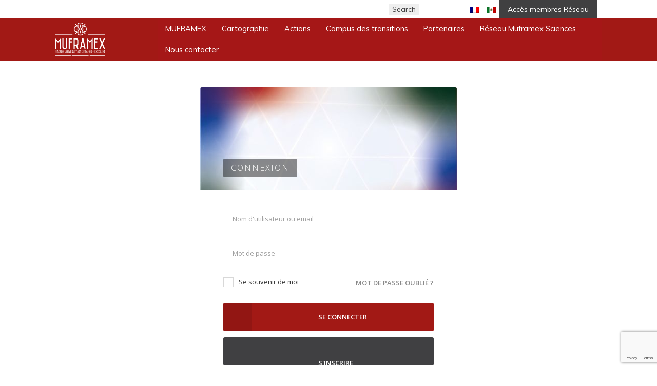

--- FILE ---
content_type: text/html; charset=utf-8
request_url: https://www.google.com/recaptcha/api2/anchor?ar=1&k=6Ldr6Y0rAAAAAHHW3CUgKtbwrR3ROnn6mxVirYZZ&co=aHR0cHM6Ly9tdWZyYW1leC51bml2LXRvdWxvdXNlLmZyOjQ0Mw..&hl=en&v=PoyoqOPhxBO7pBk68S4YbpHZ&size=invisible&anchor-ms=20000&execute-ms=30000&cb=oie4kkgei8v4
body_size: 48715
content:
<!DOCTYPE HTML><html dir="ltr" lang="en"><head><meta http-equiv="Content-Type" content="text/html; charset=UTF-8">
<meta http-equiv="X-UA-Compatible" content="IE=edge">
<title>reCAPTCHA</title>
<style type="text/css">
/* cyrillic-ext */
@font-face {
  font-family: 'Roboto';
  font-style: normal;
  font-weight: 400;
  font-stretch: 100%;
  src: url(//fonts.gstatic.com/s/roboto/v48/KFO7CnqEu92Fr1ME7kSn66aGLdTylUAMa3GUBHMdazTgWw.woff2) format('woff2');
  unicode-range: U+0460-052F, U+1C80-1C8A, U+20B4, U+2DE0-2DFF, U+A640-A69F, U+FE2E-FE2F;
}
/* cyrillic */
@font-face {
  font-family: 'Roboto';
  font-style: normal;
  font-weight: 400;
  font-stretch: 100%;
  src: url(//fonts.gstatic.com/s/roboto/v48/KFO7CnqEu92Fr1ME7kSn66aGLdTylUAMa3iUBHMdazTgWw.woff2) format('woff2');
  unicode-range: U+0301, U+0400-045F, U+0490-0491, U+04B0-04B1, U+2116;
}
/* greek-ext */
@font-face {
  font-family: 'Roboto';
  font-style: normal;
  font-weight: 400;
  font-stretch: 100%;
  src: url(//fonts.gstatic.com/s/roboto/v48/KFO7CnqEu92Fr1ME7kSn66aGLdTylUAMa3CUBHMdazTgWw.woff2) format('woff2');
  unicode-range: U+1F00-1FFF;
}
/* greek */
@font-face {
  font-family: 'Roboto';
  font-style: normal;
  font-weight: 400;
  font-stretch: 100%;
  src: url(//fonts.gstatic.com/s/roboto/v48/KFO7CnqEu92Fr1ME7kSn66aGLdTylUAMa3-UBHMdazTgWw.woff2) format('woff2');
  unicode-range: U+0370-0377, U+037A-037F, U+0384-038A, U+038C, U+038E-03A1, U+03A3-03FF;
}
/* math */
@font-face {
  font-family: 'Roboto';
  font-style: normal;
  font-weight: 400;
  font-stretch: 100%;
  src: url(//fonts.gstatic.com/s/roboto/v48/KFO7CnqEu92Fr1ME7kSn66aGLdTylUAMawCUBHMdazTgWw.woff2) format('woff2');
  unicode-range: U+0302-0303, U+0305, U+0307-0308, U+0310, U+0312, U+0315, U+031A, U+0326-0327, U+032C, U+032F-0330, U+0332-0333, U+0338, U+033A, U+0346, U+034D, U+0391-03A1, U+03A3-03A9, U+03B1-03C9, U+03D1, U+03D5-03D6, U+03F0-03F1, U+03F4-03F5, U+2016-2017, U+2034-2038, U+203C, U+2040, U+2043, U+2047, U+2050, U+2057, U+205F, U+2070-2071, U+2074-208E, U+2090-209C, U+20D0-20DC, U+20E1, U+20E5-20EF, U+2100-2112, U+2114-2115, U+2117-2121, U+2123-214F, U+2190, U+2192, U+2194-21AE, U+21B0-21E5, U+21F1-21F2, U+21F4-2211, U+2213-2214, U+2216-22FF, U+2308-230B, U+2310, U+2319, U+231C-2321, U+2336-237A, U+237C, U+2395, U+239B-23B7, U+23D0, U+23DC-23E1, U+2474-2475, U+25AF, U+25B3, U+25B7, U+25BD, U+25C1, U+25CA, U+25CC, U+25FB, U+266D-266F, U+27C0-27FF, U+2900-2AFF, U+2B0E-2B11, U+2B30-2B4C, U+2BFE, U+3030, U+FF5B, U+FF5D, U+1D400-1D7FF, U+1EE00-1EEFF;
}
/* symbols */
@font-face {
  font-family: 'Roboto';
  font-style: normal;
  font-weight: 400;
  font-stretch: 100%;
  src: url(//fonts.gstatic.com/s/roboto/v48/KFO7CnqEu92Fr1ME7kSn66aGLdTylUAMaxKUBHMdazTgWw.woff2) format('woff2');
  unicode-range: U+0001-000C, U+000E-001F, U+007F-009F, U+20DD-20E0, U+20E2-20E4, U+2150-218F, U+2190, U+2192, U+2194-2199, U+21AF, U+21E6-21F0, U+21F3, U+2218-2219, U+2299, U+22C4-22C6, U+2300-243F, U+2440-244A, U+2460-24FF, U+25A0-27BF, U+2800-28FF, U+2921-2922, U+2981, U+29BF, U+29EB, U+2B00-2BFF, U+4DC0-4DFF, U+FFF9-FFFB, U+10140-1018E, U+10190-1019C, U+101A0, U+101D0-101FD, U+102E0-102FB, U+10E60-10E7E, U+1D2C0-1D2D3, U+1D2E0-1D37F, U+1F000-1F0FF, U+1F100-1F1AD, U+1F1E6-1F1FF, U+1F30D-1F30F, U+1F315, U+1F31C, U+1F31E, U+1F320-1F32C, U+1F336, U+1F378, U+1F37D, U+1F382, U+1F393-1F39F, U+1F3A7-1F3A8, U+1F3AC-1F3AF, U+1F3C2, U+1F3C4-1F3C6, U+1F3CA-1F3CE, U+1F3D4-1F3E0, U+1F3ED, U+1F3F1-1F3F3, U+1F3F5-1F3F7, U+1F408, U+1F415, U+1F41F, U+1F426, U+1F43F, U+1F441-1F442, U+1F444, U+1F446-1F449, U+1F44C-1F44E, U+1F453, U+1F46A, U+1F47D, U+1F4A3, U+1F4B0, U+1F4B3, U+1F4B9, U+1F4BB, U+1F4BF, U+1F4C8-1F4CB, U+1F4D6, U+1F4DA, U+1F4DF, U+1F4E3-1F4E6, U+1F4EA-1F4ED, U+1F4F7, U+1F4F9-1F4FB, U+1F4FD-1F4FE, U+1F503, U+1F507-1F50B, U+1F50D, U+1F512-1F513, U+1F53E-1F54A, U+1F54F-1F5FA, U+1F610, U+1F650-1F67F, U+1F687, U+1F68D, U+1F691, U+1F694, U+1F698, U+1F6AD, U+1F6B2, U+1F6B9-1F6BA, U+1F6BC, U+1F6C6-1F6CF, U+1F6D3-1F6D7, U+1F6E0-1F6EA, U+1F6F0-1F6F3, U+1F6F7-1F6FC, U+1F700-1F7FF, U+1F800-1F80B, U+1F810-1F847, U+1F850-1F859, U+1F860-1F887, U+1F890-1F8AD, U+1F8B0-1F8BB, U+1F8C0-1F8C1, U+1F900-1F90B, U+1F93B, U+1F946, U+1F984, U+1F996, U+1F9E9, U+1FA00-1FA6F, U+1FA70-1FA7C, U+1FA80-1FA89, U+1FA8F-1FAC6, U+1FACE-1FADC, U+1FADF-1FAE9, U+1FAF0-1FAF8, U+1FB00-1FBFF;
}
/* vietnamese */
@font-face {
  font-family: 'Roboto';
  font-style: normal;
  font-weight: 400;
  font-stretch: 100%;
  src: url(//fonts.gstatic.com/s/roboto/v48/KFO7CnqEu92Fr1ME7kSn66aGLdTylUAMa3OUBHMdazTgWw.woff2) format('woff2');
  unicode-range: U+0102-0103, U+0110-0111, U+0128-0129, U+0168-0169, U+01A0-01A1, U+01AF-01B0, U+0300-0301, U+0303-0304, U+0308-0309, U+0323, U+0329, U+1EA0-1EF9, U+20AB;
}
/* latin-ext */
@font-face {
  font-family: 'Roboto';
  font-style: normal;
  font-weight: 400;
  font-stretch: 100%;
  src: url(//fonts.gstatic.com/s/roboto/v48/KFO7CnqEu92Fr1ME7kSn66aGLdTylUAMa3KUBHMdazTgWw.woff2) format('woff2');
  unicode-range: U+0100-02BA, U+02BD-02C5, U+02C7-02CC, U+02CE-02D7, U+02DD-02FF, U+0304, U+0308, U+0329, U+1D00-1DBF, U+1E00-1E9F, U+1EF2-1EFF, U+2020, U+20A0-20AB, U+20AD-20C0, U+2113, U+2C60-2C7F, U+A720-A7FF;
}
/* latin */
@font-face {
  font-family: 'Roboto';
  font-style: normal;
  font-weight: 400;
  font-stretch: 100%;
  src: url(//fonts.gstatic.com/s/roboto/v48/KFO7CnqEu92Fr1ME7kSn66aGLdTylUAMa3yUBHMdazQ.woff2) format('woff2');
  unicode-range: U+0000-00FF, U+0131, U+0152-0153, U+02BB-02BC, U+02C6, U+02DA, U+02DC, U+0304, U+0308, U+0329, U+2000-206F, U+20AC, U+2122, U+2191, U+2193, U+2212, U+2215, U+FEFF, U+FFFD;
}
/* cyrillic-ext */
@font-face {
  font-family: 'Roboto';
  font-style: normal;
  font-weight: 500;
  font-stretch: 100%;
  src: url(//fonts.gstatic.com/s/roboto/v48/KFO7CnqEu92Fr1ME7kSn66aGLdTylUAMa3GUBHMdazTgWw.woff2) format('woff2');
  unicode-range: U+0460-052F, U+1C80-1C8A, U+20B4, U+2DE0-2DFF, U+A640-A69F, U+FE2E-FE2F;
}
/* cyrillic */
@font-face {
  font-family: 'Roboto';
  font-style: normal;
  font-weight: 500;
  font-stretch: 100%;
  src: url(//fonts.gstatic.com/s/roboto/v48/KFO7CnqEu92Fr1ME7kSn66aGLdTylUAMa3iUBHMdazTgWw.woff2) format('woff2');
  unicode-range: U+0301, U+0400-045F, U+0490-0491, U+04B0-04B1, U+2116;
}
/* greek-ext */
@font-face {
  font-family: 'Roboto';
  font-style: normal;
  font-weight: 500;
  font-stretch: 100%;
  src: url(//fonts.gstatic.com/s/roboto/v48/KFO7CnqEu92Fr1ME7kSn66aGLdTylUAMa3CUBHMdazTgWw.woff2) format('woff2');
  unicode-range: U+1F00-1FFF;
}
/* greek */
@font-face {
  font-family: 'Roboto';
  font-style: normal;
  font-weight: 500;
  font-stretch: 100%;
  src: url(//fonts.gstatic.com/s/roboto/v48/KFO7CnqEu92Fr1ME7kSn66aGLdTylUAMa3-UBHMdazTgWw.woff2) format('woff2');
  unicode-range: U+0370-0377, U+037A-037F, U+0384-038A, U+038C, U+038E-03A1, U+03A3-03FF;
}
/* math */
@font-face {
  font-family: 'Roboto';
  font-style: normal;
  font-weight: 500;
  font-stretch: 100%;
  src: url(//fonts.gstatic.com/s/roboto/v48/KFO7CnqEu92Fr1ME7kSn66aGLdTylUAMawCUBHMdazTgWw.woff2) format('woff2');
  unicode-range: U+0302-0303, U+0305, U+0307-0308, U+0310, U+0312, U+0315, U+031A, U+0326-0327, U+032C, U+032F-0330, U+0332-0333, U+0338, U+033A, U+0346, U+034D, U+0391-03A1, U+03A3-03A9, U+03B1-03C9, U+03D1, U+03D5-03D6, U+03F0-03F1, U+03F4-03F5, U+2016-2017, U+2034-2038, U+203C, U+2040, U+2043, U+2047, U+2050, U+2057, U+205F, U+2070-2071, U+2074-208E, U+2090-209C, U+20D0-20DC, U+20E1, U+20E5-20EF, U+2100-2112, U+2114-2115, U+2117-2121, U+2123-214F, U+2190, U+2192, U+2194-21AE, U+21B0-21E5, U+21F1-21F2, U+21F4-2211, U+2213-2214, U+2216-22FF, U+2308-230B, U+2310, U+2319, U+231C-2321, U+2336-237A, U+237C, U+2395, U+239B-23B7, U+23D0, U+23DC-23E1, U+2474-2475, U+25AF, U+25B3, U+25B7, U+25BD, U+25C1, U+25CA, U+25CC, U+25FB, U+266D-266F, U+27C0-27FF, U+2900-2AFF, U+2B0E-2B11, U+2B30-2B4C, U+2BFE, U+3030, U+FF5B, U+FF5D, U+1D400-1D7FF, U+1EE00-1EEFF;
}
/* symbols */
@font-face {
  font-family: 'Roboto';
  font-style: normal;
  font-weight: 500;
  font-stretch: 100%;
  src: url(//fonts.gstatic.com/s/roboto/v48/KFO7CnqEu92Fr1ME7kSn66aGLdTylUAMaxKUBHMdazTgWw.woff2) format('woff2');
  unicode-range: U+0001-000C, U+000E-001F, U+007F-009F, U+20DD-20E0, U+20E2-20E4, U+2150-218F, U+2190, U+2192, U+2194-2199, U+21AF, U+21E6-21F0, U+21F3, U+2218-2219, U+2299, U+22C4-22C6, U+2300-243F, U+2440-244A, U+2460-24FF, U+25A0-27BF, U+2800-28FF, U+2921-2922, U+2981, U+29BF, U+29EB, U+2B00-2BFF, U+4DC0-4DFF, U+FFF9-FFFB, U+10140-1018E, U+10190-1019C, U+101A0, U+101D0-101FD, U+102E0-102FB, U+10E60-10E7E, U+1D2C0-1D2D3, U+1D2E0-1D37F, U+1F000-1F0FF, U+1F100-1F1AD, U+1F1E6-1F1FF, U+1F30D-1F30F, U+1F315, U+1F31C, U+1F31E, U+1F320-1F32C, U+1F336, U+1F378, U+1F37D, U+1F382, U+1F393-1F39F, U+1F3A7-1F3A8, U+1F3AC-1F3AF, U+1F3C2, U+1F3C4-1F3C6, U+1F3CA-1F3CE, U+1F3D4-1F3E0, U+1F3ED, U+1F3F1-1F3F3, U+1F3F5-1F3F7, U+1F408, U+1F415, U+1F41F, U+1F426, U+1F43F, U+1F441-1F442, U+1F444, U+1F446-1F449, U+1F44C-1F44E, U+1F453, U+1F46A, U+1F47D, U+1F4A3, U+1F4B0, U+1F4B3, U+1F4B9, U+1F4BB, U+1F4BF, U+1F4C8-1F4CB, U+1F4D6, U+1F4DA, U+1F4DF, U+1F4E3-1F4E6, U+1F4EA-1F4ED, U+1F4F7, U+1F4F9-1F4FB, U+1F4FD-1F4FE, U+1F503, U+1F507-1F50B, U+1F50D, U+1F512-1F513, U+1F53E-1F54A, U+1F54F-1F5FA, U+1F610, U+1F650-1F67F, U+1F687, U+1F68D, U+1F691, U+1F694, U+1F698, U+1F6AD, U+1F6B2, U+1F6B9-1F6BA, U+1F6BC, U+1F6C6-1F6CF, U+1F6D3-1F6D7, U+1F6E0-1F6EA, U+1F6F0-1F6F3, U+1F6F7-1F6FC, U+1F700-1F7FF, U+1F800-1F80B, U+1F810-1F847, U+1F850-1F859, U+1F860-1F887, U+1F890-1F8AD, U+1F8B0-1F8BB, U+1F8C0-1F8C1, U+1F900-1F90B, U+1F93B, U+1F946, U+1F984, U+1F996, U+1F9E9, U+1FA00-1FA6F, U+1FA70-1FA7C, U+1FA80-1FA89, U+1FA8F-1FAC6, U+1FACE-1FADC, U+1FADF-1FAE9, U+1FAF0-1FAF8, U+1FB00-1FBFF;
}
/* vietnamese */
@font-face {
  font-family: 'Roboto';
  font-style: normal;
  font-weight: 500;
  font-stretch: 100%;
  src: url(//fonts.gstatic.com/s/roboto/v48/KFO7CnqEu92Fr1ME7kSn66aGLdTylUAMa3OUBHMdazTgWw.woff2) format('woff2');
  unicode-range: U+0102-0103, U+0110-0111, U+0128-0129, U+0168-0169, U+01A0-01A1, U+01AF-01B0, U+0300-0301, U+0303-0304, U+0308-0309, U+0323, U+0329, U+1EA0-1EF9, U+20AB;
}
/* latin-ext */
@font-face {
  font-family: 'Roboto';
  font-style: normal;
  font-weight: 500;
  font-stretch: 100%;
  src: url(//fonts.gstatic.com/s/roboto/v48/KFO7CnqEu92Fr1ME7kSn66aGLdTylUAMa3KUBHMdazTgWw.woff2) format('woff2');
  unicode-range: U+0100-02BA, U+02BD-02C5, U+02C7-02CC, U+02CE-02D7, U+02DD-02FF, U+0304, U+0308, U+0329, U+1D00-1DBF, U+1E00-1E9F, U+1EF2-1EFF, U+2020, U+20A0-20AB, U+20AD-20C0, U+2113, U+2C60-2C7F, U+A720-A7FF;
}
/* latin */
@font-face {
  font-family: 'Roboto';
  font-style: normal;
  font-weight: 500;
  font-stretch: 100%;
  src: url(//fonts.gstatic.com/s/roboto/v48/KFO7CnqEu92Fr1ME7kSn66aGLdTylUAMa3yUBHMdazQ.woff2) format('woff2');
  unicode-range: U+0000-00FF, U+0131, U+0152-0153, U+02BB-02BC, U+02C6, U+02DA, U+02DC, U+0304, U+0308, U+0329, U+2000-206F, U+20AC, U+2122, U+2191, U+2193, U+2212, U+2215, U+FEFF, U+FFFD;
}
/* cyrillic-ext */
@font-face {
  font-family: 'Roboto';
  font-style: normal;
  font-weight: 900;
  font-stretch: 100%;
  src: url(//fonts.gstatic.com/s/roboto/v48/KFO7CnqEu92Fr1ME7kSn66aGLdTylUAMa3GUBHMdazTgWw.woff2) format('woff2');
  unicode-range: U+0460-052F, U+1C80-1C8A, U+20B4, U+2DE0-2DFF, U+A640-A69F, U+FE2E-FE2F;
}
/* cyrillic */
@font-face {
  font-family: 'Roboto';
  font-style: normal;
  font-weight: 900;
  font-stretch: 100%;
  src: url(//fonts.gstatic.com/s/roboto/v48/KFO7CnqEu92Fr1ME7kSn66aGLdTylUAMa3iUBHMdazTgWw.woff2) format('woff2');
  unicode-range: U+0301, U+0400-045F, U+0490-0491, U+04B0-04B1, U+2116;
}
/* greek-ext */
@font-face {
  font-family: 'Roboto';
  font-style: normal;
  font-weight: 900;
  font-stretch: 100%;
  src: url(//fonts.gstatic.com/s/roboto/v48/KFO7CnqEu92Fr1ME7kSn66aGLdTylUAMa3CUBHMdazTgWw.woff2) format('woff2');
  unicode-range: U+1F00-1FFF;
}
/* greek */
@font-face {
  font-family: 'Roboto';
  font-style: normal;
  font-weight: 900;
  font-stretch: 100%;
  src: url(//fonts.gstatic.com/s/roboto/v48/KFO7CnqEu92Fr1ME7kSn66aGLdTylUAMa3-UBHMdazTgWw.woff2) format('woff2');
  unicode-range: U+0370-0377, U+037A-037F, U+0384-038A, U+038C, U+038E-03A1, U+03A3-03FF;
}
/* math */
@font-face {
  font-family: 'Roboto';
  font-style: normal;
  font-weight: 900;
  font-stretch: 100%;
  src: url(//fonts.gstatic.com/s/roboto/v48/KFO7CnqEu92Fr1ME7kSn66aGLdTylUAMawCUBHMdazTgWw.woff2) format('woff2');
  unicode-range: U+0302-0303, U+0305, U+0307-0308, U+0310, U+0312, U+0315, U+031A, U+0326-0327, U+032C, U+032F-0330, U+0332-0333, U+0338, U+033A, U+0346, U+034D, U+0391-03A1, U+03A3-03A9, U+03B1-03C9, U+03D1, U+03D5-03D6, U+03F0-03F1, U+03F4-03F5, U+2016-2017, U+2034-2038, U+203C, U+2040, U+2043, U+2047, U+2050, U+2057, U+205F, U+2070-2071, U+2074-208E, U+2090-209C, U+20D0-20DC, U+20E1, U+20E5-20EF, U+2100-2112, U+2114-2115, U+2117-2121, U+2123-214F, U+2190, U+2192, U+2194-21AE, U+21B0-21E5, U+21F1-21F2, U+21F4-2211, U+2213-2214, U+2216-22FF, U+2308-230B, U+2310, U+2319, U+231C-2321, U+2336-237A, U+237C, U+2395, U+239B-23B7, U+23D0, U+23DC-23E1, U+2474-2475, U+25AF, U+25B3, U+25B7, U+25BD, U+25C1, U+25CA, U+25CC, U+25FB, U+266D-266F, U+27C0-27FF, U+2900-2AFF, U+2B0E-2B11, U+2B30-2B4C, U+2BFE, U+3030, U+FF5B, U+FF5D, U+1D400-1D7FF, U+1EE00-1EEFF;
}
/* symbols */
@font-face {
  font-family: 'Roboto';
  font-style: normal;
  font-weight: 900;
  font-stretch: 100%;
  src: url(//fonts.gstatic.com/s/roboto/v48/KFO7CnqEu92Fr1ME7kSn66aGLdTylUAMaxKUBHMdazTgWw.woff2) format('woff2');
  unicode-range: U+0001-000C, U+000E-001F, U+007F-009F, U+20DD-20E0, U+20E2-20E4, U+2150-218F, U+2190, U+2192, U+2194-2199, U+21AF, U+21E6-21F0, U+21F3, U+2218-2219, U+2299, U+22C4-22C6, U+2300-243F, U+2440-244A, U+2460-24FF, U+25A0-27BF, U+2800-28FF, U+2921-2922, U+2981, U+29BF, U+29EB, U+2B00-2BFF, U+4DC0-4DFF, U+FFF9-FFFB, U+10140-1018E, U+10190-1019C, U+101A0, U+101D0-101FD, U+102E0-102FB, U+10E60-10E7E, U+1D2C0-1D2D3, U+1D2E0-1D37F, U+1F000-1F0FF, U+1F100-1F1AD, U+1F1E6-1F1FF, U+1F30D-1F30F, U+1F315, U+1F31C, U+1F31E, U+1F320-1F32C, U+1F336, U+1F378, U+1F37D, U+1F382, U+1F393-1F39F, U+1F3A7-1F3A8, U+1F3AC-1F3AF, U+1F3C2, U+1F3C4-1F3C6, U+1F3CA-1F3CE, U+1F3D4-1F3E0, U+1F3ED, U+1F3F1-1F3F3, U+1F3F5-1F3F7, U+1F408, U+1F415, U+1F41F, U+1F426, U+1F43F, U+1F441-1F442, U+1F444, U+1F446-1F449, U+1F44C-1F44E, U+1F453, U+1F46A, U+1F47D, U+1F4A3, U+1F4B0, U+1F4B3, U+1F4B9, U+1F4BB, U+1F4BF, U+1F4C8-1F4CB, U+1F4D6, U+1F4DA, U+1F4DF, U+1F4E3-1F4E6, U+1F4EA-1F4ED, U+1F4F7, U+1F4F9-1F4FB, U+1F4FD-1F4FE, U+1F503, U+1F507-1F50B, U+1F50D, U+1F512-1F513, U+1F53E-1F54A, U+1F54F-1F5FA, U+1F610, U+1F650-1F67F, U+1F687, U+1F68D, U+1F691, U+1F694, U+1F698, U+1F6AD, U+1F6B2, U+1F6B9-1F6BA, U+1F6BC, U+1F6C6-1F6CF, U+1F6D3-1F6D7, U+1F6E0-1F6EA, U+1F6F0-1F6F3, U+1F6F7-1F6FC, U+1F700-1F7FF, U+1F800-1F80B, U+1F810-1F847, U+1F850-1F859, U+1F860-1F887, U+1F890-1F8AD, U+1F8B0-1F8BB, U+1F8C0-1F8C1, U+1F900-1F90B, U+1F93B, U+1F946, U+1F984, U+1F996, U+1F9E9, U+1FA00-1FA6F, U+1FA70-1FA7C, U+1FA80-1FA89, U+1FA8F-1FAC6, U+1FACE-1FADC, U+1FADF-1FAE9, U+1FAF0-1FAF8, U+1FB00-1FBFF;
}
/* vietnamese */
@font-face {
  font-family: 'Roboto';
  font-style: normal;
  font-weight: 900;
  font-stretch: 100%;
  src: url(//fonts.gstatic.com/s/roboto/v48/KFO7CnqEu92Fr1ME7kSn66aGLdTylUAMa3OUBHMdazTgWw.woff2) format('woff2');
  unicode-range: U+0102-0103, U+0110-0111, U+0128-0129, U+0168-0169, U+01A0-01A1, U+01AF-01B0, U+0300-0301, U+0303-0304, U+0308-0309, U+0323, U+0329, U+1EA0-1EF9, U+20AB;
}
/* latin-ext */
@font-face {
  font-family: 'Roboto';
  font-style: normal;
  font-weight: 900;
  font-stretch: 100%;
  src: url(//fonts.gstatic.com/s/roboto/v48/KFO7CnqEu92Fr1ME7kSn66aGLdTylUAMa3KUBHMdazTgWw.woff2) format('woff2');
  unicode-range: U+0100-02BA, U+02BD-02C5, U+02C7-02CC, U+02CE-02D7, U+02DD-02FF, U+0304, U+0308, U+0329, U+1D00-1DBF, U+1E00-1E9F, U+1EF2-1EFF, U+2020, U+20A0-20AB, U+20AD-20C0, U+2113, U+2C60-2C7F, U+A720-A7FF;
}
/* latin */
@font-face {
  font-family: 'Roboto';
  font-style: normal;
  font-weight: 900;
  font-stretch: 100%;
  src: url(//fonts.gstatic.com/s/roboto/v48/KFO7CnqEu92Fr1ME7kSn66aGLdTylUAMa3yUBHMdazQ.woff2) format('woff2');
  unicode-range: U+0000-00FF, U+0131, U+0152-0153, U+02BB-02BC, U+02C6, U+02DA, U+02DC, U+0304, U+0308, U+0329, U+2000-206F, U+20AC, U+2122, U+2191, U+2193, U+2212, U+2215, U+FEFF, U+FFFD;
}

</style>
<link rel="stylesheet" type="text/css" href="https://www.gstatic.com/recaptcha/releases/PoyoqOPhxBO7pBk68S4YbpHZ/styles__ltr.css">
<script nonce="9SISQzD1YP2TH6bzZdzE4g" type="text/javascript">window['__recaptcha_api'] = 'https://www.google.com/recaptcha/api2/';</script>
<script type="text/javascript" src="https://www.gstatic.com/recaptcha/releases/PoyoqOPhxBO7pBk68S4YbpHZ/recaptcha__en.js" nonce="9SISQzD1YP2TH6bzZdzE4g">
      
    </script></head>
<body><div id="rc-anchor-alert" class="rc-anchor-alert"></div>
<input type="hidden" id="recaptcha-token" value="[base64]">
<script type="text/javascript" nonce="9SISQzD1YP2TH6bzZdzE4g">
      recaptcha.anchor.Main.init("[\x22ainput\x22,[\x22bgdata\x22,\x22\x22,\[base64]/[base64]/[base64]/bmV3IHJbeF0oY1swXSk6RT09Mj9uZXcgclt4XShjWzBdLGNbMV0pOkU9PTM/bmV3IHJbeF0oY1swXSxjWzFdLGNbMl0pOkU9PTQ/[base64]/[base64]/[base64]/[base64]/[base64]/[base64]/[base64]/[base64]\x22,\[base64]\\u003d\x22,\x22fl5tEwxoGUctw7XChy8Zw5TDj2/Dk8OWwp8Sw6TCj24fGi3DuE8CB1PDiDkfw4oPPjPCpcOdwo7CjyxYw5Blw6DDl8K+wpPCt3HCk8OYwroPwrbCj8O9aMKgKg0Aw70hBcKzR8K/Xi5nSsKkwp/ClC3Dmlptw6BRI8Klw4fDn8OSw5xTWMOnw6vCg0LCnk8UQ2QTw7FnAkHCvsK9w7FpCChIW1sdwptBw4wAAcKiHC9VwoESw7tieBDDvMOxwpRVw4TDjk5OXsOrXH1/SsOEw5XDvsOuB8KdGcOzS8Kaw60bH0xOwoJrMXHCnSjCl8Khw64OwqcqwqsfIU7CpsKrTRYzwp/DisKCwokQwpfDjsOHw5xHbQ4Ww5gCw5LClMKHasOBwpxxccK8w4RxOcOIw7hwLj3CqW/[base64]/ChCE7HsO+McO1wqjCjlYUwpPDl03DiFzCuW3DlUTCoTjDu8K5wokFVcKvYnfDuybCocOvZ8OpTHLDgm7CvnXDvQTCnsOvBRl1wrh8w7HDvcKpw4/[base64]/CrcKmRQhYUsKAw4Qlwp/Chn9PYsKNwrzCpcOjEQFKCMOsw7xiwp3CnsKsL17Cu2XCkMKgw6FSw4jDn8KJfcKXIQ/DgcO8DEPCtMOLwq/[base64]/wozDhsO5JcOpZjwsw4HCu2/ChnhCKcKlfylDwqfCqcKbw67DjURrwpEgwozDrHTCtDHCscOCwrHCqR1MR8KvwrjCmyvCnQI7w55Vw6bDusOKNAhSw6gGwqrDn8Oow79yCkbDtcOvOsO6JcK3BUwLTXI7MMOtw7I1LgvCp8KATcKfVsOpw6bDnsO8w7d8NsKkPcKsC1lkTcKLd8K2OsO/w405H8OHwprDksOhIXvDrmfDgMKnOMK+wrw6w4bDmMOAw5TCocOlKT/Dj8OoL1vDtsKNwofCqcK0TUjCjcOzT8Kfwp4Fwp/CtcKCYiDCoFVWQcK/wqPCviXCkU9xU1DDlsOIbXXCtlHCisOpEzccLCfDkwLCu8K7UTDDk3PDh8O+ZsOrw4VKw6bDlMOKwoFCw53DhzRuwrPClwPCrD/Dl8O2w7suYzLCtMOKw63CtyPDmsKXFcOxwrw+GcOsRkLCvcKMwrzDnGfDnkB7wpI4P18ERHcswr4cwqfCnURuJcKiw5IrXMKUw5fCpMONwqTDrQBGwo0rw61XwqxcFD/DshM8CsKAwrDDgCbDtRVfPhjChMOICMO4w63Dr13CglBOw6I9wq/CjgfDq1zChsOLScOIwo8FFnLCpcOaP8K/QMKjc8OlesOaP8Kmw63CgHltw7F4JRYmwo9Lwr4HNUIXD8KNKsONw4nDm8KoDFPClTRVXCDDlUfCqHDDvcKdTMKmCl7DtwceSsOEwojCmsKsw7A8RF1CwpQSWz/Ch2k2wqhZw7Nmwp/CsnXDpsOSwo3DjETDvnZBwqjDtcK6fsKyL2jDpsKdwrg4wrnCoV8OVMKtDMKywo0+w40cwqItJ8KSSTUzwp/DosKwwrHDlBLDkMKkwrR+w48KcmAkwpEWKzQefsKEwobDrA3CosOqIMOvwoxfwojDkgNYwpvDr8KOwrpkc8ORZcKDw6Buw5LDqcKkA8KEAlgDw4ILwrjCm8O3FMOAwpvCi8KOw5XChC4kGcKZwoI6Rzl1wo/CogrDtBLCpMK/S0rCmXnDjsO+FWoMRTJcTcOEw60iw6dYJ1DDuXBnwpbCuAJTw7PCiGjDocKQXAoRw5kPTGllw6ByXMKnVsK/w5BoAMOsOTzDtX5KK1vDq8OKDcKKfn89aC7Dm8O/O2LCs1TCslfDnU4YwpLDosOHa8O0w73Dv8Ohw4XDj2IYw7XCjy7DhhbCiSttw7oIw5bDmsOxwpjDmcOnTsKCw5TDk8ODwrzDiWFUQz/CjsKrScOjwoB6V1hpw59cIXLDjMO+w6fDsMOcP3LCjhjDt0rCoMOKwosqbBPDsMOlw7x9w53DpX0KBcKLw5Q5KzbDh3ptwpHCs8OpKsKkc8K3w749dsOow5LDicO0w5B5RMKpw6LDpxZoE8KPwpbChHDCscKqb1FlVcO/NsKQw7t7IMKJwqwQc1EUw44FwpwLw4/CrwbDmsKkGlwOwrAww6MswpcZw4p7NsKGWsKIc8OzwrYiw4oFwr/DknFUwqdRw4/[base64]/e1NsPBZ6w6N5dsK5wovDhAnDlnnDoUQqDcOZJsK3w4vDucKbeEnDo8K6UkfDg8O5XsOvPScJFcO7wqLDjMOuwp7Cjn7DkcOXM8Kvw4rDvsKrfcKgB8Kpwq9+F2o+w6zCuUPCg8OrY0/DjnbCsD01w4zDtG4SHsK7w4/CpSPCqU05w4Utw7DCklvCmDTDs3TDlMK8GcO1w4BvccKkOUnDmsOfw43DtzIieMOKw4DDi3fCiX9uJsKdcFLDpsKQfirCty3DisKUVcOhw65ROj/[base64]/NcOVG8Odw540wo7Do8KGQkJfw4XCump4wqU5BsKBKwtld1UUQ8KhwpjDqMO5w4DDicOXw41Tw4dvEQrCp8KGa1HDjBJBwqU4asKTwrTDjMKgwpjDsMKqw4YjwpUcw7zDt8KaJ8KBwpfDtVx/[base64]/XjvCnE97HVRkwqjCl8Osw5dLUcKdAiBZcggYPMOCbA1vC8OcBsOoDXYcW8KswoLCgsOpwqDCv8KmcArDjMKAwpTClRJCw6gIworDl0bDumbClsOAw7PCimAGQ1RZwqx+AE3CvX/Dh1M9PnRKSMKsccKrwpPCpz04NE/[base64]/[base64]/CosOnw77Dl8KJKsOEw6Y5DGRjMFDDhMOSG8Okwrx6w5Q+w4XDpcONw6E+wo/[base64]/CkcOEJhTDiTHDtSbDk38kcW7Dp8Olw5IJBGLCm04vNV8/wpZYw6rDrTh+bsOFw4xcYcKgSCcww5sMQcKRwqcmwp5TIkZbS8KiwodDJ0bCr8KPV8OIw41/FMK8w58AbTfDhl3ClyrDtiHDtVJqw7EEasORwr8aw4w4a0fDjsO4B8KLwr3DrFnDiQ5Bw7LDqWbDuHvCjMOAw4LCvhk7e1XDl8ODwq59wpteVsKcKHrCisKDwqnDjTwNAG/Dt8ONw5hIOk/CgcOkwptdw5bCoMO+RWF3a8Ogw5NtwpDDjMOmAMKsw4fCocKxw6xDQztKwpbCjDLChMK/w7HCqsOhJ8KNwqDCuDEpw63CtV9DwrzCk3tywp9YwqPDsEcawokew5LCiMOJWz7DskPCgnHCswAew7TDtUjDvD/DoEzCvsKVw6XCpF0ZU8OfwpfDiCtVwqvDijXCpTnCscKcfcKCSV3Cp8Ohw47DpEzDmxwnwp5owrTDi8KRF8OFesOcbsOdwpBiw6xNwqUfwqwWw6jDj0/Dm8KFwofDrcKFw7TCg8Osw6tgDwfDi3t5w58AF8Okw69lR8O1P2BWwrpIwodKw7/[base64]/wqvDgXfDnxHChsK1JVzDrsK1QTzCosOeHCwLKRR7HjBEN1XDoR98wp1lw7YvPsOsXcKfwqHCoQ59bsOCTEfDqsKvwqnCs8OdwrfDtMORw73DtCzDs8KKcsKzwrVQwoHCr2LDllPDh08dw4VhXsO4DlrCm8Kuw7hndsKJPB/CkiEEw4XDgMOgUcKPwqkzDMOewqAAI8OIw45hEsKHZ8K6eD4pw5HDqh7DscOfDcKywrXCo8OJwrtrw4XDq2PCgcOxw5LCh1vDucKzwq5Ow57Drjpcw75yLj7DvcOcwo3Cii4eVcK7WsO4DhknfVLDkcOGwr/DnsKBw69Owq3Dv8KJVwIew7/[base64]/elwFw7phwrEjw4rCkCZjw6PCoMKqwocIFsO/wp/DoAVvwrR+TAfCpHwAwphiDh0Qc3PDuS1jEV5Hw6t/w65Xw5PCpsORw5jDkG7DojdVw6nDsEFqSUHDhcOsV0UDw7tpH1HCuMOow5XDu2HCjcOdwrdww7DCt8K7KMORwroxw4HDm8KXYMKtMcOZwpnDqRXCi8KOU8KWw5BMw4wlfcKOw7MCwr43w4zDtCLDk1zDkyhuYsKhZsKgDsKewq88TWhVBcK6ewLCjwxYXMK/wrVoLTYXwojDvjPDssKVRMOtwqTDtCjDrsOKw7vDiVEtwoLDkXjDtsOgwq0uXMKJHMOow4LCi1hVEsKbw4sBK8OGw69Dwq1+ekB+wq7DkcOAwosQDsOlw4DCh3dMVcO0wrYnI8KNw6JmXcOuw4TChUXCs8KXSsOPCALDl2UGwq/CuhrDkzkqw6dcFTxodGdgwoNoPRluw63Cni9KL8KFHcK9ClhXFx3Dq8KWwqVOwpHDjF0lwrrCtApFE8KJasK8d3bCmELDpsKTB8KCw6rDq8O6LMO7UcKpZUZ+w5Ncw6XCuX9lKsKiwqIaw5/ChMKSL3PDhMOgwqgiCWrCnwlbwo7DoEzDt8OqFMKkRMOjTcKeAifDtRgnMsKpaMOgwpnDgE1XC8ODwqNzNQ3CoMKfwqbChMOxMGUxwp3DrnPDlB95w64mw4xLwpXCmwlww64Ewqtrw5TCscKPwo1pBgJoEHM3QVjCpmXDtMO0wqRhw4BLEsKbwoxxbGMEw4cPwo/Dh8KGw4c1QmTDpcOtB8OZd8Kyw5DCjcO0FXbDliI0CsK+W8Obw4jCilEoIAw8B8OZc8K5GcKgwqtFwqnCncKtBX/CvMKZwpUVwpkaw7XClkgdw7QEOSQxw57CmlwqL1dbw7/DhlAUX0nDm8OWTRjCgMOawr0QwpFpUcO+OBNcesKMN1llw4lSw742wqTDqcOawpkjGw50woh4EcOmwp7CpGNMSDh/w7JRK3/CrcOQwqdEwqwnwq3DkMKtw7UfwpNCwobDjsK7w6XCumfDlsKJWXZjL3dPwrIHwp82XcOIw4TDvX0GHxLDocOWwotHwolzd8Kiw4QwX1rCnitvwq8VwqDCnSnCgQU0w6bDoXXCvhLCp8OHw7I/NgUZw7hiL8KoJcKGw6jDlXnCvQzCmAzDk8O1w5/DpsKVfcKyOsO/w7lOwpQ0EHRnVsOENcORw4hOSUBvbWYLXsO2PixdCVHDr8KHwocGwrJVFgnDjsOvVsO/MsKHw4rDqsOAEgtkw4jCpBASwrlQDsKbQMKqw5zCrW3Ci8K1VcKgwqUZfR3DtcKbw4Rpw6BHw6vCnMKKEMKufisMWsKNwrTCksOFwoQkKMO/[base64]/D8KGw7QDw5DDpzldby0AHW/Cr0hRCsOYwq0mw694wp5NwpfCs8OEw59baUpQOcKqw4hpX8KsfcOdJADDvVgaw5vDhkDDqsOtCVzDs8OZwqjCkHYHwpnChsKbAcOcwqDDp08eMjbCsMKQwrjCgMK0PyJmaQtpcsKowqzDssKtw7bCmHLDljXDmcKGw6XDlk0tY8OtfcO0SGtJWcOZwrklwro/QnDCu8OqVyFYAMOlwqPCuTJlw61NJCM9SmzDrGDDisKPwpPDq8OmPFPDgsK2w67Dp8K1GgVvA2bCt8ODS0nCjBRMwpsGw6sEDmjDu8OAwp9mGG9/XMKnw5hcM8K+w5lVEmlnCyfDv0U3ecOBw7BqwrXCoXrDusO4wp9pEcKhYWNSKlEnw7vDpcOfQ8KTw67DviRzYXTCgU8mwqF1w4nCp0psaRRBwq/CqQEcUXAVNcO/WcOfw5o4w4TDnB3CpVVIw57Dm3EHwpbChx0wN8OTwpl2wpDDhMOCw6DCisKTEsOww7PCiHEGw55Sw5ZtOcKaKMKwwqY3CsOjwoI+w4UDacKRw54ICmzDo8OMwp59w7lhacKQGsO9w6vCusOZHhNTNg/CrwHCgQLDlMK9VMOBwprCqMO5MAkGETvDix0uJzZndsK8w7A4wrgTGnRaHsOGwoM2dcOWwr1OEcOIw7Aiw7XCjR7DuiZaFcK+wq7CucKnworDgcOAw7nCqMK4wo/CgcK8w6IXw5FLLMOTbcOQw6AYw7jClCkGNmk9M8OjAiBRPsKVdyfCtj5Zb0UJwpzCn8Ogw47CjcKldcOKY8KMfSJBw4h5w63CsVM5asKpX0PCgl7Cm8KrHWrCvsOXDMO/LVxBGMORfsOJMHjChTZ7woxuwpU7Q8K/[base64]/CnghDwpjDghAoFRjDsMOAfz1bRQ4AwrlDw5IpL8KmTsOlbj1WChLDtMKjUCwHwqgnw5BsC8OvUFIxwpLDnhtPw6DCnmdbwqrCmsK0aQx5YGgABQgYwobDosOBwrlcw67DrkjDm8KRC8KXNQ7DmsKBZcKywoPChhnCj8OpQ8Ksbz/CpyHDj8O4AQXCoQ/DgcK8bsK1E3UuTWtTAF3ClcKWw5hxwo4hJylewqTCicKywpLCsMKowpnCjAcbC8O3Oj/DsgBLw5HCvMKda8OfwpPCvQjDlcKHwrMlFMO/wqXCssOURR8DW8KVw6HCoXI3YEdzw7/[base64]/DhETCu8Ogw5PCk8O7IkA8woV5w6xod8KcPsKhwpLCiEsew43Dhx0WwoPDs2rDu0IvwoAUVsO0S8KrwrlkLhDDnQwyBsKgKWLCqsKow4plwrBMw6EgwoDCkMKUw43Cm13Dun9YMcKETGdsb2fDlVt/wqvCrTPCq8O9Pxgow50kB2xfw4TClcOrHlLCtWkwT8OJBMKFFsKIQsO9wo5QwpXCviQfGEfDm3TDmlLCtkYRfMKMw5FOD8O6ImxSwpDCo8KZYVVVXcOyCsKhwqDCgw/CiwwvG2Ffw4zCmUbDp2TCni1dPUYTw6vClxLCs8O0w5Vyw495ZCRsw44hA1BOG8Onw6gTw44yw5ZdwrvDgsKUw6/[base64]/Cn0HDt8O0FMOiJcKNXWbDsirDkwDDrUhhwqUBWsOEZMOpwqnCtmsLSjLCg8K1Km95w6RowrgIw74/ZgIxwrJjEw7CuA3DtnkIw4XCg8Kcw4Ffw5nDkcKnV2QSDMK9MsOCw7xOEMOzwod9MWdnw7TCrwpnX8KHWsOkGsOnwodRIcK+w6rDuhYIC0BTXMOaX8K1w7cQbnnDlFp9L8K4wo7ClUXDiTUiwqfDtzXDj8Kpw4bDjk1udFoIHMKcwqtOG8KSwojCrsO4woLDngB/w5VzamxJGMODw53ClH8sWMKtwr3CiQN5HmfDjmoaXMOhPsKiR1vDrsOnbcKYwrwhwp7Dnx3DmhAcEChHJ1vDqcOwNW3DpsKjDsK/BH9JE8Ksw6grYsK/w6tgw5PDgRPCocK1b2PCkjbDrFbDs8KGw79ufcKjwqDDqcO9D8OvworDnsOSwoEDwqrCvcOUKy8Fw4TDil4uZxPCocOOOsO+dAABRMKWOcKTUHgew4kUExLCqwjDk3HDnsKaFcO6NsKIw55EKkxjw6kATMO2YxN7WzjCv8K1w7UxG3UJwppBwr7Dlz7DqcO/w4DDh008dRAhT3cWw4R0w69Qw4UGBMO8UcOQbsKTbUkKHQXCsHI0YMOqXzA1wozDrSVSwqnDlm7Ck27DvcKKwobDocOTEMOvFMK5M3TDtS7CisOjw6jDpsKzOgPCgMOLTcK6w5vDpT7DqMOkEsK0DFN8TgEDJcKowofClg7CiMO2DMOGw4LCoAbDp8OEwoh/wrchw6MKfsKSdSrDh8KAwqDCrcOjw4pGw5QDIQHDtXoYRcOqw4jCsH3DssKcdsOyNcKIw5Z8w5DDvgDDk3YBZcKAesOvGGFKGsKMX8O5wqE8KMOffl/DlMOZw6/Cp8KJd0HDiEkSbcK+Nh3DvsKWw48ew5h7IC0rbMKWAMKZw4jCi8OPw4nCk8Oaw7bCjUzCtsKZw5xgQzTCmkXDosKxdsOKwr/[base64]/Di39iJMKHw5AUw67DqsKvAsOfPcKBw5/DpMOdX2Bgw4fDg8K3w75zw6HChUbCq8Kmw7p/wpRIw7HDrcKLw7IgSgzCpyAHwqwbw77Dv8KAwr0PCC1LwotcwqzDpwvCrMOhw7wjwrkqwpgZNcKOwrbCslxjwoUkH2k4w67DnHzCnSBMw6Ubw7TCiEbCoR/DgMOww5gGI8Ouw4/[base64]/DsWJHOEMQPmLDpsOdGMOEK8K4w4/[base64]/DisKtwoUrdsOrLn7DigLDhcOkwqvDlnnCnU/DtMKtw6vCnivDuX3DmQvDscKcwqfCqcOFSMKjw48mIcOOYsKwPMOGBMKPw7g6w48zw6vDgMKfwrBgRMKuw4fDsh1PfcKXw5dOwo01w7Niw7dkFcK9VcO9D8O2PE16VRthdCHCrSbDu8KhVcOhwotuMA03GcOxwozDkgzCglZjDMKLw4nCvcO4woXDqMKdM8K/w6DDjzrCpMK7wqvDrnUWCMOvwqJXwrUwwoh0wr0IwpR1woR8GldCGsKIXsKHw6xNRMO5wqTDssKBw4bDu8K3QcK3JQLDh8KTXDJYAsO7fWfDm8KkZcKJLwl+LsOmXn8XwpTDvCAAdsKmw6Fow5bCksKPwrjCncKbw6nCh0LCrHXCl8OqJQ0/[base64]/[base64]/[base64]/[base64]/w6AOw5XDiwxTwpvCh8KcfMK0Nl4kdHgzw7LDqTvDn3l7cTLDu8O7ZcK7w5QVwpx+E8KRwoDDkSzDlTdzw49rWMKWQcKUw6DCrk1IwolWfQbDvcKTw7XCn2HCrcOwwqh7w4Y+LADCoUMhW13CsW/[base64]/Cs8KbJ8OowqLCmsKXwpXCnMOKLQAAMMKJCMKnag0/FwXCgnZQwocLcXzDpcKKL8OrW8K1wrEpwprCnAQCw5fClcKVdsO9JQ7DrcKFwrh5dynCmcKMWEtTw65VKsOrw6MVw7bCqT/CiATCghHDocOSHMKIw6bDngjDusOSw67DiWloLsKbCsKlw4vDsW3DtsKDRcK0w5vCgsKZFERDwrTCt2PDvwTDjDd6c8KnXU1fA8K0w7HChcKuSXzChjPDhA/CqMK/w7xRwow9fMOFw4XDucOUw6s5w5w0XsObJBs7wqUDKRvDg8OYTMK7w5PCu0gzNiXDogrDqsKkw77Cv8OCwq/DqQwjw57DlE/CisOKw6xWwoTCkwBGesKREcK/w53Dv8K8NhXCmTR1w6jCucOiwpF3w7rDjE/Dv8KmfwM7ICMmVBQ6HcKSwpLCs1N6MMOjw5cSX8KBcm7CnsOCw5HChMOpw6teLXI9UncwUjZtZ8Onw5YgCS/Cs8OzM8O3w4w3dnbDhCnCmADCg8KNwq/ChGlleUMlw7xnJRbDnAZ+w5srGsKyw5rDlErCu8Kjw55rwqPCrMKITcKvQXrCgsOhw7DClMOFesOrw5fCpsKLw5wPwosYwrRewo/CjMKJw6EZwpbCqcKow5DCkhdlGcOuJcOtQXfCgl8Mw5DCqH0qw6/[base64]/DrMO5fMKqwqd8wrHDnBnDvkLDhEDCrlrDgF/[base64]/DhcOVGRfDusK8PihHJMOSw5HDlsK/w63CqE7Cs8KEB3vCgMOmw6w+wqLCnDHCmsObIcOBw6QlKUEAwoXClzBDdgPDpBg9ajBJw7gLw4nDmsOfwq8oKj8bHS8nwpzDrU3CtiAWHsKSSgTCncOwYijDgB/DgcKHQx9cWsKNw5/DpGYww6rCvsOxT8OXw7TCi8O5wqBOw7jCtsOxHxzCkR9HwrHDj8Otw7Y2TCnDiMOcR8K5w7ImEsOIw4DChMOLw5jCicOMGMOYwoLDn8KBajMCdxFXEGkMwrEVGRlDKFQGLcKgEcOuSinDicOsKRQhw7rCmjXCiMKpPcOpCcOgwq/[base64]/DmcKca2kpw67CvkbCuCHCjE0FUzo3QCkwwr7CucOBw7wRw7bCj8K1clfDj8K6ajfCjXLDqDDDnSByw4UWw5XCrxhLw6jCsBJiaU7DpgZNQEfDkDcjw4bCkcOwEMKXwqLCg8K8FMKcesKSw7kgwp07wqDCrhXDsRM/[base64]/[base64]/CusKdDmPCocKYRgXDgg4ZwqkRV8KEUsOZJMK2wqssw43Drj4Rw4dvw6c2w5Y1wrFtWsK7M35Xwr5RwpB0ECTCrsOEw6zDkRVfw4xyUsOCw4rDucKrVB5yw5bCjhnCiCbDgMOwOQYUw6rDsH4SwrnCm151aXTDn8Ojwpg9wpPChcOxwooHwpdBXMO2w5nCjxHChcO/wqrCuMOswrpYwpA9BjjDvzJpwog8w5RsByXDhy0/IcOQShYVXibDn8KTwrDCunzCvMOKw75ZAsKhI8Kkwrg6w7LDm8KMUMKiw40pw6dEw75GdEDDgCBpwpMJw6IHwrHDt8OEAsOjwoDDuycMw6l/bMO2QgXClyJgw50fHllSw6XConF4fsKBNcOlZcKEUsOWZm7DtS/CmcOfR8OVfgvCtVHDhcKcPcOEw5MEd8KDVcKNw7nCusKgwpEKOMOBwqTDrX3CucOKwqHDs8K3Chc8CSPCiBDCvnhQFMKwBlDDrMK/[base64]/c1jCtsOzMMOiRcOhw40hBMKYw4RPRGxcPi/CoRgzEA56w793emo8fhEoFmkbw5otw7EPwrINwrXCu2ohw4klw6ZKQMOSw78EDcKYKcOBw5B1w41aa0tvwrlvEcKow49lw7vDnlFLw4tRa8KZUTZBwqLCkMOxdsObwqJVDwcLNMOZM0nDiwx9wrfCt8OnN3PClivCucOVXcKYfcKPe8OFwqnCqFE/wrQ+wr3DlnDCncK/HsOmwojChsOqw5wMwrhHw4c+ADDCvMKyM8KHEMORV3nDg13DhMKgw4HDqUc0wpdcw43DpMOfwrJ0wonChsKGR8KJTMK6e8KnQGrDg39XwpfDr0dsSwzCmcONVllxFcOtCsKcw4lBQ1HDk8KMKcO3KSjDqXnDk8KSw7rClE1nwrUMwqZbw5fDiA3CrcKDOzY9wrA4wq/DjsOcwobCssO7wrxewqXDi8Kfw6PDscK3wpPDhELCklZiDhoZwqHDv8Orw70GTnAechjDnT80F8Ktw78aw7DDnsKIw4XDjMOQw4QTw6svD8OLwo83w69rLsOpwrTCqlzCkcO4w5fCtsKcCcKhXMKMwo4cJsKUV8OJDibCh8KWw63Dig7CnMKowp0/wp/Cq8K4wrzCkVEpw7DDg8OJQ8OTY8O/[base64]/[base64]/A8O7JwXDl8OuwoMnS8OlwqVNwpsCDBhlGsK9FU7CsF/[base64]/CjUjDkmnCssO5wqnDnsOPwrTDuRHDi2PCl8OGwpNVYcKTw7s/wrTCl11FwpFNBjjDoWrCmMKKwqJ3VkbCtDfDtcKbSw7DnHgBMXMnwohWK8Kywr7CqMK1Y8OZLzppPB03wrBmw4DCl8Odf1ZKVcKbw58zw4oDRkkvWFHDvcKQFxQNV17DmMOnw6nDsW7Ci8OCUB9DBy/Ds8OWKh7CmsOtw47DlDbDii4zXMOyw4l0w5HDiBs9wrDDqXxrM8OGw7Jiw79pw6J/C8K3asKEGMONbcKiwoIqwpstw6cidMOXGcOeLMOhw4HCucKuwrDCujwTw7rDlm0wAcOidcKUa8OIeMO6ChJdd8OIw5LDo8OIwr/CuMKpSVpITsKOfTl/wpvDpMKJwo/CnMKlIcO/Lx4SZFEsb0dMSMOmYMKTwoLCgMKmwpYXw4jCkMOaw4Y/TcOabMKNUsOrw4wpw6/CmsK5wqTDlMK4wpc7F3XDvEjCq8OXeWnCmcKIwo3DrjPDoUzCuMKjwoJ3PMOMU8O7w5LCpCbDtQ9awoDDgcKIVMOUw5/DmMO1w6B+PMOZw5rDvMO0BcKDwrR3aMKkXgHDj8Kkw67Dnxsqw7vDosKnYEXDvV3DjsKew4lIw6k8F8KPw4slfMKsXUjCn8KxRUjCtkrDnhMWT8OEa3nDnlPCsgXCulzCgnTCq0sQa8KjFsKdwrvDqsKAwq/DpQPDrmHCrFTCmMKRw4stawrDpxLCkQ/CpMKiFsOqw6VVwq4Be8KHWEFzw41Ya0Z6woPCnMOeG8K8VxfDj2HDtMOWwqrCqHViwpnDsizCrVEoBinCl2k5XxrDtsOoFsO6w4cVw5Igw7EdMApiDnfCrcKJw6PDvkx4w6PCoBHDuwzDmcKAw78WNUEmX8OVw6/DqcKPZMOEw6NKwrYXw4VFQMKXwrZmwoQswoZGHcOAFCBsBMKvw4MVwrnDhsO0woMDw4LDoA/DqjrCmsODEXF7CcOsb8KuDFgcw6NxwrxRw4w5wpQFwojCjgfDisO9KcKWw6xgw4rCmcKwcMORw6/DqglwZj/Dgi3CosK6AcKiM8OoOz1bw41Ew53DqHUqwprDk2xgScO9YEjCtsOxKcOPOH1EC8KYw5ITw7sOwqfDmgXDvzpnw54sR1nCh8O6w6fDrcKvw5kuaSFcw6xvwonDg8O9w6UNwpYQwoHCqkc+w61Mw5N/w5Y6wpB2w6PCnMOvPWvCulpwwrh/MyAVwoXDksKUOsOrNV3Di8OSJMKMwrbCh8O/[base64]/[base64]/Cj8OEbcOGw77DpCLDh8OtTMKdGWg4w73CjMOTGX8iY8OYfgoewpMOwqIawrw9WsO4K3zChMKPw5oSYsKPaxt+w4JgwrPCpxMLW8OAD2zChcOSMVbCucOCChV5wolWw7wyVsKbw5DCoMOHDMOZVyklw7/DjcOlwq4+MsKxw404w4PDsH1hZsKDKDXDjsODLhLDiETDtgTCvcKrw6TCvMKNCmXCrMOqHwsXwrsqFyZXw70aVUnCqjLDiiIBG8OVecKLw4rDuW/DtMOJw7XDrGHDtn3DkEPCp8Ozw7BVw78+LVsMBMKzwqjCtzfCg8OWwp/CpR58AEh8ZifClnNUwoDDkhNhwodZOlrCncK9w6XDmsO/bXDCpQnCh8KMK8OqMUcPwrnDpsO8wqnCnlcuKcOaJsOAwpvCsHbCuGfCtmfDgR3DjDROAMKiEXtTETMdwo5pesOUw6kHS8KMbhELa2LDmB7DlMKyKTfChCkAecKXD2nCr8OlIHXDjMOHXMKZdFgjw63DhcOvdSvCssOve1zDi29kwptFwohGwrY9wqALwr8mTXLDmG/DjMKXH2M4FR3CtsKQwpg2cXfCr8O6TiHCmifChsKhLMK/[base64]/wo4eWcKXwonDqUPCvsOvUGfDiAjCvA3CmHBnbVlnbDYvwrB/[base64]/[base64]/DvWzDjsOIw6PCvsKXFTYxwobCsMKFwohBwpRXKMKMOsOpQcK+w6RwwqvDqTPDqcOwEzLCiWvCuMKPTR3DkMOPZMOvw6rCi8OFwp0Owo1/TnHDmcOhFgcIwrzDijrCrEfDknUyHTAPwqrDuVElImzDjhTDiMOvWAhWw4NWAgwEUsKEYMOiOELCnH/Dl8OFwrIhwpwFQV16w4M3w6LCoBvCuEMZEcOoGnkXwrNlTMKnFMOKw4fCuGxMwpkLw6nCiEvCtELDs8OsEXvDsT/DvlFRw4wRdxfDjcKPwrckOcOLw53DqCvChlDCjkJoUcOGYsOGfMOJCwM+BnsSwqIrwo3DmlYsH8OZwpHDhcKGwqE6csOmJsKPw5Uyw58KD8KFw7zDhAbDujLDtcOZZFfCksKQFsK2wr/[base64]/[base64]/w7TDp2PDrcO8w57DrxPCnsOaNMKMwozCrcKTIcOKASHDt3oCa8KyHkLDrsOAdcKuKcKvw4/CpsKfwo4QwrbColfCsBN3eStdeV/DqWXCusOWf8Ogw6bCiMKiwpnCqMOLw4oqdAEmZxp2X1csPsKHwpfCpVLDhVkew6RAw6LCgsOswqMmw7PDrMKqdxJGw44TdcOSWBzDosK4NsK9Xm58w5TDlFHDucKORj5oRMO4w7XDgjlTw4HDvMO/w6tGwrrCnwdmEcKsRsOePH/[base64]/wpk2TsKzw6lMd8K6w4bClDHDsHvCkAUrw7M3wojDuwzCiMK8U8KFw7TCsMKEw51IPSDDrFNawr9/w4xVwr5KwrlBY8KWQB3CkcO2w6/CisKIcH5XwrNbTiV7w5LCvXbCnCMZZsOzJVjDuFvDgsKUwpzDnRQVw6jCh8KBw7YgZcK5w7zDmTDDsg3DsTwjw7fDqzLCjSw6R8OHTcKuwq/DiHvDpR3DgsKDw74EwrhNGMOew7sWwrENdcKVwoAsAsOlWHxAHcK8K8K6Uwxvw7kNwp7ChcONwrt5wp7CtzHDtypXaA7CpTPDgcO8w4EnwoTDtBbCqTd4wr/CncKbw4rCkSxOwpXDnmbDjsKNbMKNwqrDpsKLwqHCm24kwrwEw47CgsO+RsOawqzCj2MCKVAuFcOowpNkeAUWwp1zTcKdw4XCrsOVOlbDi8O7AcOJf8K4HxY2w5HDucKYTFvCs8KWBFjClMKSS8K0wrR/VivCicO6wo7Dj8OYBcOtw6kgwopbCyYXfXBBw6DCg8OsQlxlN8Obw5fClsOAwotJwqXCpWdDP8KWw5xBCzjCkcKiw5nDpHXDpFvDhMKHw7dKQBxzwpU5w4HDlsO8w7VmwpPCnjA7w4/[base64]/w6djw5vDs1bDkQnCg8Kfwr8eLsKhGsKIEEzChMKcVsK8w5Vsw4DCkzNzwrVDDkLDjw5Yw5oPejIcWljCjcKzw73DrMKZXHFqw4fCkRBidMOUQxVww4stwo3DlRjDph/DlWTCrcOHw48sw7ZdwpXCl8OkA8OwViLCp8O5wodYw6cWw7lOw65Mw4QzwrtXw5o+NmFYw7oFDmsJAxTCrn9ow5jDmcKgwrzDhsKfTMOBA8Oww61JwoltbE/CmjYOEHMwwo/DsSU4w77DscKRw5IxfwNfworCu8KfYnXDgcKwGMKgFAjDh0UzARHDrcO1Q0FffsKdBGrDscKJMsKWXS/Ds2lQw7XDgcOmW8OrwrjDihTCkMKGUW/CpEpcw59cwqtBwqN+VcOVGXooUyYzw7MuDQzDmMKwXsO6wpDDvMKpw4h9Rg/DmV/CvGp8clbCsMOQOsO0wqEtU8KyK8KKRMKfwoYWVzg1eRzCjMODw4g0wqTCusKfwoEhwotcw4dAL8KAw40nBcKEw448H2TDsx1WLTfCqkPDkAUmw5LCmBPDisOLw7HCnz4JYMKqUk8mccO2eMOZwoXDkcKZw6Iww6TDsMONe1TDkGNUwpnDlV5Ff8KkwrNTwqPCqw/[base64]/[base64]/CtcOQwqo8UsK1w4PDqxjDlcORMCbDtMO8wrQ+eQtcFMOyOn18w4d/[base64]/[base64]/[base64]/[base64]/CiVbDnsK3wpBfRsKlwoJawqHCmFnCki3Dj8KzHhDDui7CisOqCW7DjsKjw7/CvB4ZEMKtXlLDjsKQHMKOYsKIw7FDw4JOwoDDjMK0wpzCkcK8wrwOwqzDjMOpwrvDoUbDqnlXXzxmT2l9w6h8esOHwrFgwrbDuWksFTLCr20Sw7c7wpdjw7fCgBbCr0k0w5TDq10mwojDszTDsVgewowGw6cDw6UuZm/Cm8KkecOkw4fCisOFwp11wqRNZjAjUzh1bF7CrAM4R8OKw57CuSYNPF3DlwIlH8Krw5LChsKdU8OIw7xew7Q+w5/Cpxtmw4ZyFxdkfWNNLcO5JcOTwohawpTDrcK9wogBD8Okwo5ZB8O8wrAtInA4wrU9w4zCicO+ccOzw7TDiMKkw6vCjcOzJHIEKn3CvGRCb8OLwr7DgGjDqyzDjEfCrsOhwrV3BHzDjS7DhcK7Q8KZwoE0wq1Rw5/CsMOCw5l0Xh7DkApqL3kaw5fDqMKjWMO9wpnDsDtTw7tUQSHCksKhe8K6McKwOMOcw5TCsFR4w6jCjsKlwrZxwqzCpmLDqMK0ZcOFw6Zzwq/CjivCmk90RBPDgcKWw5lSE2TCuX/Du8KfUW/DjwkaFSHDtgfDu8OBw4MdRC9nD8O5w5vCnzBEwqDCrMOTw7EUwpFRw6Mtw6cFGsKGwr/[base64]/w5owVMKhwqbCmcOaHcOzw4LDnXzDs2BCw4VowpDDrMObwohmOsKsw53DkMONw6ZnPsOvfsO/KlPCnBfCqcOWw4RSFsOPL8KIwrYLDcKLwo7CjAILwrzDtBvDkFgrBAsIwrV0d8Okw7TDuVfDksO7wqXDkQohGcOdXMOjJ3DDv2TCqR46WwTDn1B/[base64]/wq/CkjfDrFDCvMOdIcKZwo/CiHLCuMK8IMOWw4EVAAQvTcOCw7d8cQrDqcOOJ8Kyw6TDuFMdUnHCrhQnwox0w6vDsSbCpz0Fwo3CjMK/[base64]/[base64]/w6pSXsK4w4ZXLsOFw5bCusKiZMOHwpAWIMKXwpZHwrzCpsKRD8O+CEbDvjouZcK5w4YowrxRw4sHwqJ1wq3CugZhdMKRVcOrwqMTwrXDjMO1B8OPcijDscOOw4nDh8KLw7wkDMKnwrfDuxYtRsKmwoo+D2EVSsKFw412SE1bwpc+w4FPwo/DocKBw7NFw5csw7jDiyx5asKbw4rDisKSw4PDnxbCvMKZNE8Uw6A+LcK1w5lQNlPCsE3CunY1wrjDvhXDtlPClcKlesO9wpdkwoHCnX3Cr2XDocKCJBPDp8OtAMKDw4/[base64]/DtxrDoCE+DinCkl4NKULDqiHDj3HDsj3DhcKOw4Vyw5TCqsOYwppow4gtXTAXwo0uUMORVsOoHcKTwo9fw60xw5rDijTDrsKcE8K7w57CvMKAw7h0RDPDrC/Cl8Ktw6XDs3hCTS8Cw5J7VcKtwqc6SsOjwotuw7pJDMKADycfwrfDnsKVc8O1w4hMOgXClQzDlC3CnllefgHCsG7CmcO3bF0Nw5xmwpTDmWR9WBsOSMKFPzzCnsOlP8OTwo9tGcO3w6kww77DvMOzw6dTw7wKwpBEe8KjwrA6EmTDh31DwoYnw5HDnsObPDY2U8ORTn/Dj3fCszZlFiwowqB5wpjCqg7DoSLDsWlsw43CnHjDmWBuw44PwpHCugvDiMKcw4wqERgDNsOBw4nCtMOWwrXDkcKDw4fCpmcidMO/wrtPw47DrsOoKEp9w7/DtEA6fsKbw7LCocOeFcO/wqtsccO5DMKlQG9cw4YkPMOow4DDsVnDucOsGRFUMycbw63ChilqwrDDrTBJQMKcwo9DTsOtw6bClU7DicO9w7bDr3RFBy3CuMKgaQLDkmRqejLDrMKmw5DDmsOjwr7DuzjCnMKcdULDo8KVw4kSw6fCqD1vw6MNQsKVVMKZw6/DhcKMXh5Hwq7DslU3aBIhZcKUw5oQZcO9wofDmk/DiT0vf8KRKETCpMOVwqzCtcKCwrvDgxhCWQ5xWxtKRcOlwqldH3XCjcODXsKcYWLDkCDDuxrDlMONw6jCiHTDrMKRwoPDs8K8GMOrYMK3bVfDtHk9SMKpw67Dj8KtwoXCm8Kkw75xwrsrw5/Dj8KaGMKUwpLCv2PCpMKBcW7DncO6wqUGOAbDv8K/LMO3GcKKw7zCo8KCexXCoA7DosKNw44pwrJBw5VmXFg4BRlEw4fDj0XDhVhUFWQTw5J2YVM4QMOIZE11wrZ3Gxofw7UpacOOY8ObIDXDlD3Dm8Kvw7nDu23Dp8OwGzYgGGvCv8Kgw6vDoMKIHsOPPMKNwr7DtE7DpMOBXxbDvcKTXMKvw7/Du8KOH13ClnbCoGnDkMKBb8O0ZMKMQMOqwo12SMKywrnDnsOUUxLDj3M9wrbDj3MHwqQHw5jDq8KtwrEyCcOmw4LDnVTDsz3ChsKAIRh1ecOWw4LCqMKlMndFw6bCg8KWw59IB8O5w7XDkwZJw6/CnTBpwrHDsRtlwpF5OcOlwpBgwp82ZcOHZDvCvgl7JMKQwqrDkcKTw5PCtsORwrZ7QBvDn8O0w7PDg2h5PsOZwrV7ScKfw4ZNY8OZw5zDgjNiw54zwpnCnCZhX8KUwq/Dp8OeAcOKwpfDmMKpLcKpwrrCu3JYHWhfWwrCrcKow6JfPcKnFBlvwrHDqkLDo03DsgAMNMKRw482A8KBwrEVwrDDo8OVCD/[base64]/cMODdMOew6ALwpNswrHCoMKiwrXDqsKFIQDCr2TDvxsRYUnCocO2wpU+SDZxw77Ch11sw7PCqMKrCMO+woAVwpFUw6dUwrN1wovDhG/CkmrDih3Dhj7CqRlRAsOBL8KnKFnDog3CjhpmD8K1wq/CusKGw4IWTMOJVcOMwrfCkMKeMVfDnsOYwr8TwrVlw53DtsONSkrChcKMUsO0w4DCtMKpwr8GwpI+BDfDsMKrfFrCpD/Cs24TY11+W8Oww6jCjGF2NEnDj8O8CMOYHMO2GBAcYGgKMi7CoGrCkMK0w7DDh8K/woZ/w6fDtx7CvgzClVvDsMO/w7nCqMKhwqRrwpt9I2BpM3Zvw5HCmnHDgyDDkBfCssKOYRM5ZQlwwqsnw7Z2bMKYw4YgOnnCi8Kmw7TCrMKATcOFQsKsw5TCuMKMwrDDnDfCtsOxw57Dk8KwGE0lwpHCqcO7wqLDkjNDw6nCiQ\\u003d\\u003d\x22],null,[\x22conf\x22,null,\x226Ldr6Y0rAAAAAHHW3CUgKtbwrR3ROnn6mxVirYZZ\x22,0,null,null,null,1,[21,125,63,73,95,87,41,43,42,83,102,105,109,121],[1017145,333],0,null,null,null,null,0,null,0,null,700,1,null,0,\[base64]/76lBhnEnQkZnOKMAhnM8xEZ\x22,0,0,null,null,1,null,0,0,null,null,null,0],\x22https://muframex.univ-toulouse.fr:443\x22,null,[3,1,1],null,null,null,1,3600,[\x22https://www.google.com/intl/en/policies/privacy/\x22,\x22https://www.google.com/intl/en/policies/terms/\x22],\x2297GsUzvmCeWM7WHhmwCZAmcCpLyFsDyL1/1EHRl2T0E\\u003d\x22,1,0,null,1,1769040352094,0,0,[98],null,[234,120,121,98,109],\x22RC-VWqee-FLM1S1Mg\x22,null,null,null,null,null,\x220dAFcWeA7TDa4mTKOE5uR4p4__a1SUGG2rbg_qYGTpADncvV9omiZsk_EYGekgt8kZBzo0PG_1P3MUV4iRFfVHSR4SUhUSms-Puw\x22,1769123152017]");
    </script></body></html>

--- FILE ---
content_type: text/css
request_url: https://muframex.univ-toulouse.fr/wp-content/themes/muframex/style.css?ver=6.9
body_size: 5961
content:
/*
Theme Name: Muframex
Theme URI: http://www.muframex.fr
Author: Agence Pichinov
Author URI: https://www.pichinov.com/
Description: 2018 responsive theme for Muframex WordPress.
Version: 1.0

*/

* {
    border: 0;
}
body {
    font-family: 'Muli', sans-serif !important;
    overflow-x: hidden;
}
.center {
    text-align: center;
}
.container-fluid {
    padding: 0;
}
.row,
.vc_row {
    margin-right: 0 !important;
    margin-left: 0 !important;
}
a {
    color: #a51e22;
    transition: all 0.3s ease-in-out;
}
a:hover {
    color: #333;
    text-decoration: none;
}
a:focus {
    outline: none;
    text-decoration: none;
}
img-responsive {
    width: 100%;
    height: auto;
}
.pad0 {
    padding: 0;
}
p,
.vc_column-inner li {
    font-size: 1.12em;
}
@media (min-width: 768px) {
    .nopad {
        padding: 0;
    }
    .nopad div.vc_column-inner {
        padding: 0 !important;
    }
}
@media (min-width: 1024px) {
    .nopad div.vc_column-inner {
        padding: 0 !important;
    }
}
@media (max-width: 767px) {
    .order1 {
        order: 1
    }
    .order2 {
        order: 2;
    }
}

/*---------------------------top header----------------------------*/

.header-top {
    display: block;
    background-color: #fff;
    color: #404041;
}
.header-top .content-header {
    float: right;
    display: flex;
    align-items: center;
    padding: 5px 0
}
.content-header .search {
    display: inline-block;
}
.content-header .search .screen-reader-text {
    display: none;
}
.content-header .search label {
    margin-bottom: 0;
}
.content-header .search input.search-field {
    background-color: #e9eaeb;
    padding: 9px 10px;
    font-size: 0.9em;
}
.content-header .search input.search-field:focus {
    outline: none;
}
.content-header .search input.search-field::placeholder {
    color: #9d9fa2;
}
.content-header .search .search-submit {
    background-color: transparent;
    font-size: 1.2em;
    vertical-align: middle;
    transition: all 0.3s ease-in-out;
}
.content-header .search .search-submit:hover {
    color: #a21915;
}
.content-header .search .search-submit:hover {
    background-color: transparent;
    font-size: 1.2em;
    vertical-align: middle;
}
.content-header .search {
    padding-right: 20px;
    position: relative;
    display: none
}
.content-header .search::after {
    content: "";
    border-right: 1px solid #a21915;
    height: 25px;
    display: inline-block;
    right: 0;
    position: absolute;
    top: 5px;
}
.header-top .reseaux {
    display: inline-block;
    padding-left: 20px;
}
.header-top .reseaux a {
    display: inline-block;
    margin-right: 15px;
    color: #404041;
    transition: all 0.3s ease-in-out;
    font-size: 1.15em;
}
.header-top .reseaux a:hover {
    color: #a21915
}
@media (min-width: 768px) {
    .content-header .search {
        display: inline-block
    }
    .header-top .content-header {
        padding: 0
    }
}
@media (min-width: 1025px) {}
@media (min-width: 1200px) {}


.header-top .connexion{
    font-weight: normal;
	padding: 8px 16px 8px 16px;
	margin-right: 10px;
    border: none;
    background: #404041;
    color: #ffffff;
}
.header-top .connexion:hover{
    font-weight: normal;
	padding: 8px 16px 8px 16px;
	margin-right: 10px;
    border: none;
    background: #a21915;
    color: #ffffff;
}

.header-top .connexion>a{
    color: #ffffff;
}
.header-top .connexion>a:hover{
    color: #ffffff;
}

/*------------------------- logo nav-----------------------*/

header .logo-nav img {
    transition: all 0.3s ease-in-out;
    width: 55px;
    position: absolute;
    top: 5px;
}
@media (min-width: 1024px) {
    header .logo-nav {
        position: relative;
        top: 0;
    }
    header .logo-nav img {
        position: relative;
        width: 75%;
        top: 0;
    }
    .nav_fix .logo-nav img {
        width: 64%;
    }
    header .logo-nav {
        max-width: 105px;
    }
}
@media (min-width: 1200px) {
    header .logo-nav {
        max-width: 223px;
    }
    header .logo-nav img {
        width: 49%;
    }
    .nav_fix .logo-nav img {
        width: 37%;
    }
}
@media (min-width: 1400px) {
    header .logo-nav {
        max-width: 300px;
    }
    header .logo-nav img {
        width: 45%;
        padding: 15px 0 15px 0;
    }
}

/*--------------------menu principal ---------------------*/

section.navigation {
    background-color: #a21915;
}
.navigation .menu {
    display: flex;
    align-items: center;
    justify-content: space-between;
}
.ubermenu-nav {
    padding-bottom: 24px !important;
}
#site-header-menu {
    display: inline-block;
    width: 100%;
}
.ubermenu .ubermenu-target {
    padding: 14px 4px !important;
    margin: 0 !important;
    transition: all 0.3s ease-in-out;
    font-size: 1.05em;
    border-bottom: 1px solid #c52b26 !important;
    color: #fff;
}

/*corrections*/
#flags_language_selector img {
	margin: 0 7px !important;
}

#ubermenu-nav-main-101-primary li{
	margin-bottom:10px !important;
}

#site-navigation {
    background-color: #a51717; /* Rouge MUFRAMEX */
}

.ubermenu-nav,
.ubermenu-submenu,
.ubermenu-item {
    background-color: #a51717 !important;
}

#ubermenu-nav-main-101-primary li {
	margin-top : 5px;
}

/*.ubermenu-item.ubermenu-current-menu-item.ubermenu-current_page_item a,
.ubermenu-item:hover a,
.ubermenu-item.ubermenu-current-menu-ancestor.ubermenu-current-menu-parent a {
    color: #fff !important;
}*/

.ubermenu-responsive-toggle {
    color: #fff;
    text-align: right;
    padding: 15px 14px !important;
}
.ubermenu-responsive-toggle:focus,
.ubermenu-responsive-toggle:hover {
    color: #fff !important;
}
.ubermenu-content-block.ubermenu-widget-area {
    padding-left: 0;
    list-style: none;
}
li.widget.widget_search {
    padding: 14px 0px !important;
    border-bottom: 1px solid #c52b26 !important;
}
li.widget.widget_search label {
    width: 87%;
}
li.widget.widget_search input[type="search"] {
    background-color: #e9eaeb;
    padding: 9px 7px;
    font-size: 0.9em;
    width: 100%;
}
li.widget.widget_search .search-submit {
    background-color: transparent;
    font-size: 1.2em;
    vertical-align: middle;
    transition: all 0.3s ease-in-out;
    color: #fff;
}
@media (min-width: 768px) {
    #masthead {
        position: fixed;
        z-index: 200000000000000;
        width: 100%;
        background-color: #fff;
    }
    #masthead + .container-fluid > div:first-child {
        margin-top: 75px !important;
    }
}
@media (min-width: 1024px) {
    .ubermenu-item.ubermenu-current-menu-item.ubermenu-current_page_item a span::after,
    .ubermenu-item a span::after,
    .ubermenu-item.ubermenu-current-menu-ancestor.ubermenu-current-menu-parent a span::after {
        position: absolute;
        top: 100%;
        left: 16%;
        width: 68%;
        height: 1px;
        background: #fff;
        content: '';
        opacity: 0;
        -webkit-transition: height 0.3s, opacity 0.3s, -webkit-transform 0.3s;
        -moz-transition: height 0.3s, opacity 0.3s, -moz-transform 0.3s;
        transition: height 0.3s, opacity 0.3s, transform 0.3s;
        -webkit-transform: translateY(-10px);
        -moz-transform: translateY(-10px);
        transform: translateY(-10px);
    }
    .ubermenu-item.ubermenu-current-menu-item.ubermenu-current_page_item a span::after,
    .ubermenu-item a:hover span::after,
    .ubermenu-item.ubermenu-current-menu-ancestor.ubermenu-current-menu-parent a span::after {
        height: 1px;
        opacity: 1;
        -webkit-transform: translateY(4px);
        -moz-transform: translateY(4px);
        transform: translateY(4px);
    }
    .ubermenu-submenu.ubermenu-submenu-type-flyout a span::after {
        display: none !important
    }
    #site-header-menu {
        display: flex;
        float: right;
        width: auto;
    }
    nav#site-navigation nav {
        margin: auto
    }
    .ubermenu .ubermenu-target {
        padding: 5px 13px 2px!important;
        margin: 0 0px !important;
        transition: all 0.3s ease-in-out;
        border: none !important;
    }
    #masthead + .container-fluid > div:first-child {
        margin-top: 98px !important;
    }
    .ubermenu-nav {
        padding-bottom: 0px !important;
    }
}
@media (min-width: 768px) {
    .ubermenu-nav {
        padding-right: 15px !important;
        padding-left: 15px !important;
    }
}
@media (min-width: 1024px) {
    .ubermenu-nav {
        padding-right: 0px !important;
        padding-left: 0px !important;
    }
}
@media (min-width: 1200px) {
    .ubermenu .ubermenu-target {
        margin: 0 10px !important;
        padding: 5px 5px 2px!important;
    }
    #masthead + .container-fluid > div:first-child {
        margin-top: 120px !important;
    }
}
@media (min-width: 1400px) {
    .ubermenu .ubermenu-target {
        margin: 0 16px !important;
    }
}

/*----------------footer-----------------*/


/*footer1*/

section.footer1 {
    background-color: #a21915;
    padding: 20px 0 20px;
}
section.footer1 hr {
    border-top: 1px solid rgba(255, 255, 255, 0.23)

/* L'image elle-même */
.logo-footer img {
    width: 120px;
    height: auto;
    margin: 0; /* On enlève auto qui casse le flex */
    display: block;
}

section.footer1 .row2 ul {
    padding-left: 0;
    list-style: none;
}
section.footer1 .row2 p {
    color: #fff;
    margin-bottom: 15px;
}
section.footer1 .row2 ul li a {
    color: rgba(255, 255, 255, 0.5);
    padding: 3px 0;
    display: block;
    margin-bottom: 0;
}
section.footer1 .row2 ul li a:hover {
    color: #fff;

	/* Responsive : taille progressive du logo */
@media(min-width:768px) {
    .logo-footer img {
        width: 100%;
    }
}
@media(min-width:1024px) {
    .logo-footer img {
        width: 90%;
    }
}
@media(min-width:1200px) {
    .logo-footer img {
        width: 80%;
    }
}

/*footer2*/

section.footer2 {
    background: url(/wp-content/themes/muframex/img/bg-footer.jpg);
    background-repeat: no-repeat;
    background-size: cover;
    padding: 17px 0;
}
section.footer2 p {
    margin-bottom: 0;
}
section.footer2 p,
section.footer2 a {
    color: #fff;
    text-align: center
}
section.footer2 a:hover {
    color: #a51e22;
}
.reseaux-footer {
    text-align: center;
    margin-top: 15px
}

.reseaux-footer svg {
    margin-left: 17px;
    font-size: 1.2em;
    margin-top: 10px;
}
@media(min-width:768px) {
    .reseaux-footer p {
    text-align: right !important;
}
    .reseaux-footer {
        text-align: right;
        margin-top: 0;
    }
    section.footer2 .row3 .row {
        display: flex;
        justify-content: space-between;
        align-items: center
    }
    section.footer2 p,
    section.footer2 a {
        text-align: left;
    }
}
@media(min-width:1024px) {
    section.footer2 {
        padding: 40px 0;
    }
}

/*footer3*/

section.mentions {
    text-align: center;
    color: #fff;
    background-color: #322f31;
    padding: 12px 0;
}
section.mentions p {
    margin: 0;
    font-size: 0.92em;
}
section.mentions a {
    color: #fff;
    font-size: 0.92em;
}
section.mentions a:hover {
    color: rgba(255, 255, 255, 0.6);
}
@media (min-width: 768px) {}
@media (min-width: 1024px) {
    section.mentions {
        padding: 20px 0;
    }
}
@media (min-width: 1200px) {
    section.mentions {
        padding: 30px 0;
    }
}

/*----------------barre cookies--------------------*/

#cn-accept-cookie {
    background-color: #a21915;
    color: #fff;
    padding: 5px 10px;
    transition: all 0.3s ease-in-out;
}
#cn-accept-cookie:hover {
    text-decoration: none;
    background-color: #7b0e0b;
    color: #fff;
}
#cn-more-info {
    color: rgba(255, 255, 255, 0.5);
    transition: all 0.3s ease-in-out;
}
#cn-more-info:hover {
    text-decoration: none;
    color: #fff;
}

/*---------------------------general-----------------------*/
.styleh1 {
    font-weight: 400;
    color: #fff;
    font-size: 1.7em;
    margin-top: 0;
    letter-spacing: 1px;
    margin-bottom:28px
}
h1 {
    font-weight: 400;
    color: #fff;
    font-size: 1.7em;
    margin-top: 0;
    letter-spacing: 1px;
}
h2 {
    color: #404041;
    font-weight: 200;
    font-size: 1.5em;
    letter-spacing: 5px;
    text-transform: uppercase;
    margin-top: 0;
}
h2::after {
    content: "";
    border-bottom: 1px solid #dfdfdf;
    width: 80px;
    margin: 15px auto;
    display: block;
}
.h2-left h2::after {
    margin: 15px 0;
}
h3 {
    color: #a21915;
    font-size: 1.6em;
    font-weight: 100;
    margin-bottom: 20px;
    margin-top: 0;
}
h4 {
    color: #a21915;
    font-size: 1.1em;
    font-weight: 700;
    margin-bottom: 10px;
}
h5 {
    color: #fff;
    font-size: 1.2em;
    font-weight: 500;
}
.h2xs h2 {
    font-size: 1.3em;
}
.h2small h2 {
    font-size: 1.3em;
}
@media (min-width: 768px) {
    h3 {
        font-size: 2.05em;
    }
}
@media (min-width: 1024px) {
    h2 {
        font-size: 2.2em;
    }
    .h2small h2 {
        font-size: 1.7em;
    }
    .h2xs h2 {
        font-size: 1.7em;
    }
    h1 {
        font-size: 2.5em;
    }
    .styleh1 {
        font-size: 2.5em;
    }
    h4 {
        font-size: 1.3em;
    }
}
@media (min-width: 1200px) {
    .h2small h2 {
        font-size: 1.9em;
    }
    h1 {
        font-size: 2.9em;
    }
    .styleh1 {
        font-size: 2.9em;
    }
}

/*------------------------------home-----------------------------*/

.aio-icon-header h3.aio-icon-title {
    font-size: 1.9em !important;
    margin-bottom: 5px !important;
    margin-top: 0 !important;
}
.aio-icon-description {
    font-size: 1.10em;
}
.reas-item p {
    font-weight: 500;
}
.chiffre {
    color: #a21915;
    letter-spacing: 7px;
    font-weight: 700 !important;
    font-size: 2.4em;
    margin-bottom: 0;
    line-height: 1.1em;
}
.cle {
    letter-spacing: 4px;
}
#actus-home .eg-item-skin-1-element-0-a a::after {
    content: "";
    border-bottom: 1px solid #d5d6d8;
    width: 20%;
    display: block;
    margin: 15px 0;
}
.cta-red button {
    font-size: 1.18em;
    padding: 8px 32px !important;
}
.event row {
    display: flex;
    align-items: center;
}
.event p.date-event {
    background-color: #fff;
    padding: 11px 5px;
    color: #a21915;
    font-weight: 600;
    font-size: 1.2em;
    text-align: center;
    text-transform: uppercase;
    height: 100%;
    min-height: 68px;
    width: 100%;
    display: flex;
    align-items: center;
    justify-content: center;
}
#agenda-home hr {
    border-top: 1px solid rgba(213, 214, 216, 0.39);
    margin-top: 13px;
    margin-bottom: 13px;
}
a.detail-event {
    color: #404041;
    font-size: 1.3em;
}
@media(min-width:768px) {
    .onmob {
        display: none !important;
    }
    /*.cta-red button {
        bottom: -18px;
    }*/
    .event .col-date {
        padding-right: 0;
    }
    a.detail-event {
        font-size: 1.1em;
    }
    .chiffre {
        font-size: 2em;
    }
    .event p.date-event {
        padding: 11px 7px;
    }
}
@media(min-width:1024px) {
    .chiffre {
        font-size: 2.4em;
    }
    a.detail-event {
        font-size: 1.3em;
    }
    .event .col-date {
        padding-right: 0px;
        padding-left: 0;
    }
    .event p.date-event {
        font-size: 1.5em;
    }
    #agenda-home .vc_column-inner {
        padding-left: 0px !important;
        padding-right: 0px !important;
    }
}
@media(min-width:1200px) {
    .reas-item {
        padding: 0 50px;
    }
}
@media(min-width:1400px) {
    .reas .vc_column-inner {
        padding-left: 80px !important;
        padding-right: 80px !important;
    }
    .event p.date-event {
        padding: 11px 10px;
    }
    .event .col-date {
        padding-right: 15px;
    }
}
@media(min-width:1520px) {}
@media(min-width:1520px) {
    .event p.date-event {
        padding: 11px 21px;
    }
}

/*-------------slide-------------------------*/

.custom .tp-bullet:hover,
.custom .tp-bullet.selected {
    background: rgb(162, 25, 21) !important;
}
.custom .tp-bullet {
    width: 26px;
    height: 6px;
    background-color: #fff;
}
@media only screen and (min-width: 410px) and (max-width: 479px) {
    .tp-shape {
        bottom: 43px !important;
    }
}
@media only screen and (min-width: 480px) and (max-width: 539px) {
    .tp-shape {
        bottom: -84px !important;
    }
}
@media only screen and (min-width: 540px) and (max-width: 639px) {
    .tp-shape {
        bottom: -58px !important;
    }
}
@media only screen and (min-width: 640px) and (max-width: 709px) {
    .tp-shape {
        bottom: -34px !important;
    }
}
@media only screen and (min-width: 710px) and (max-width: 720px) {
    .tp-shape {
        bottom: -34px !important;
    }
}
@media only screen and (min-width: 778px) and (max-width: 899px) {
    .tp-shape {
        bottom: -50px !important;
    }
}
@media only screen and (min-width: 900px) and (max-width: 999px) {
    .tp-shape {
        bottom: -30px !important;
    }
}
@media only screen and (min-width: 1024px) and (max-width: 1099px) {
    .tp-shape {
        bottom: -45px !important;
    }
}
@media only screen and (min-width: 1100px) and (max-width: 1199px) {
    .tp-shape {
        bottom: -25px !important;
    }
}
@media only screen and (min-width: 1024px) and (max-width: 1300px) {
    .tp-caption.rev_group {
        margin-left: 35px !important
    }
}
@media (max-width:3000px) {
    .custom.tp-bullets {
        left: 54% !important;
    }
}
@media (max-width:1400px) {
    .custom.tp-bullets {
        left: 57% !important;
    }
}
@media (max-width:1023px) {
    .custom.tp-bullets {
        left: 90% !important;
    }
}
@media (max-width:767px) {
    .custom.tp-bullets {
        top: auto !important;
        bottom: -90px !important;
        left: 83% !important;
    }
}
@media (max-width:499px) {
    .custom.tp-bullets {
        top: auto !important;
        bottom: -105px !important;
        left: 83% !important;
    }
}

/*----------------fil ariane------------------*/

#breadcrumbs {
    color: #a21915;
    font-size: 0.95em
}
#breadcrumbs a {
    color: #a21915;
    font-weight: 600 !important;
    padding: 0 7px;
}
#breadcrumbs strong {
    font-weight: 800 !important;
    padding: 0 7px;
}
#breadcrumbs a:hover {
    color: #404041;
}

/*-----------------------page 404------------------------*/

section.error-404 {
    margin-top: 103px;
}
section.error-404 .content-404 {
    text-align: center !important;
    margin: 45px 0;
    padding: 30px 50px;
        background-color: #f6f5f5;
}
section.error-404 .content-404 h1 {
    background-color: inherit;
    text-align: center;
}
section.error-404 .content-404 h1:after {
    margin: 10px auto;
}
section.error-404 .content-404 h2:after {
    display: none;
}
section.error-404 .content-404 h2 {
    margin-top:15px;
    color: #404042;
}
section.error-404 .content-404 .search-form {
    margin: 20px 0;
}
section.error-404 .content-404 .search-form .screen-reader-text {
    display: none;
}
section.error-404 .content-404 .search-form input {
    padding: 5px 10px;
}
section.error-404 .content-404 .search-form .search-submit {
    background-color: #404042;
    color: #fff;
    padding: 5px 20px;
    transition: all 0.3s ease-in-out;
}
section.error-404 .content-404 .search-form .search-submit:hover {
    background-color: #322f31;
}
section.error-404 .content-404 .back-home {
    margin: 40px;
    display: inline-block;
    background-color: #a21915;
    padding: 8px 20px;
    color: #fff;
    transition: all 0.3s ease-in-out;
}
section.error-404 .content-404 .back-home:hover {
    background-color: #790d0a;
}
section.error-404 .page-content h1.page-title {
    padding: 0;
    margin: 20px 0 50px 0;
}
.container.page-content.search-results {
    margin-top: 54px;
    margin-bottom: 54px;
}

/*------------------blog single----------------*/
.main.single #breadcrumbs, .filariane404 #breadcrumbs{
    padding:12px 0;
    border-bottom:1px solid #eee
}
.main.single {
    background-color: #fff;
}
.main.archive {
    background-color: #efecea !important;
}
.header-blog {
        background-image: url(/wp-content/uploads/2018/10/banner-actualites.jpg) !important;
    background-position: center !important;
    background-repeat: no-repeat !important;
    background-size: cover !important;
    padding: 80px 0 0 0;
}
h1.post-title {
    margin: 55px 0 0px 0;
    color: #404041;
    font-size: 1.4em;
    font-weight: 500;
}
h4.comment-reply-title{
    margin-bottom:30px
}
@media (min-width: 768px) {
    .main.single {
        margin-top: 75px;
    }
    .header-blog {
        padding: 115px 0 0;
    }
    h1.post-title {
    font-size: 1.6em;
    }
    
}
@media (min-width: 1024px) {
    h1.post-title {
    font-size: 1.8em;
    }
    .main.single {
        margin-top: 106px;
    }
}
@media (min-width: 1200px) {
    
    .main.single {
        margin-top: 120px;
    }
    
    .header-blog {
        padding: 230px 0 0 0;
    }
}
section.related {
    background: url(/wp-content/uploads/2017/04/bg-actus.jpg);
    background-size: cover;
    background-repeat: no-repeat;
}
.col-actus h5{
    color: #a21915;
}
.relatedposts .col-actus p {
    color: #322f31;
    font-size: 0.95em;
}
.relatedposts .post-date {
    color: #404041;
    background-color: #f6f5f5;
    display: inline-block;
    padding: 5px 10px;
    font-size: 0.85em;
    margin-bottom: 5px;
    font-weight: 700;
}
.title-related-post h5 {
    font-weight: 700 !important;
    font-size: 1.2em !important;
}
.relatedposts{
    margin-bottom:50px
}
.relatedposts h3 {
    font-size: 2.3em;
    color: #fff;
    border-color: #fff;
    margin-bottom: 46px;
}
.page-content .top {
    margin-top: 40px;
    background-color: #f6f5f5;
    padding: 11px;
    margin-bottom: 40px;
}
.page-content .top .cta-retour {
    border-radius: 50px;
    padding: 5px 18px;
    transition: all 0.3s ease-in-out;
    display: block;
    margin-bottom: 20px;
    text-align: center;
}
.page-content .top .cta-retour i {
    margin-right: 10px;
}
.page-content .top .cta-retour:hover {
    color: #4a454b;
}
.page-content .top .next-previous {
    display: block;
    text-align: center;
    margin-bottom: 11px;
    padding-top: 20px;
    border-top: 1px solid #ccc;
}
.page-content .top .next-previous a i {
    padding: 0px 10px;
    font-size: 20px;
    transition: all 0.3s ease-in-out;
    vertical-align: bottom;
}
.page-content .top .next-previous a:hover {
    color: #4a454b;
}
.page-content .top .next-previous a {
    padding: 10px;
}

.archive .page-title {
    margin: 40px 0;
    font-size: 1.4em;
    font-weight: 500;
}
h3.entry-title {
    font-size: 1.2em;
    font-weight: 500;
}
h3.entry-title a:hover {
    color: #bf2f38
}
.row.post-cat {
    margin-bottom: 40px;
}
@media(min-width:768px) {
    .page-content .top .cta-retour {
        margin: 0;
        display: inline-block;
    }
    .page-content .top .next-previous {
        display: inline-block;
        float: right;
        margin-bottom: 0px;
        padding-top: 5px;
        border-top: none;
    }
}

/*---------------pages--------------*/

.cta-child button {
    padding: 22px !important;
    font-size: 1.19em;
    font-weight: 600 !important;
    transition: all 0.3s ease-in-out
}
.cta-child button .ubtn-text::after {
    font-family: "Font Awesome 5 Pro";
    content: "\f0fe";
    margin-left: 6px;
    vertical-align: top;
}
.cta-child button:hover {
    transform: scale(1.02);
    filter: blur(0);
    -webkit-box-shadow: 2px 2px 6px 0px rgba(0, 0, 0, 0.3) !important;
    -moz-box-shadow: 2px 2px 6px 0px rgba(0, 0, 0, 0.3) !important;
    box-shadow: 2px 2px 6px 0px rgba(0, 0, 0, 0.3) !important;
}
.contact-muframex input {
    height: 45px;
    width: 100%;
    padding: 0 15px
}
.contact-muframex textarea {
    width: 100%;
    padding: 15px 15px
}
.contact-muframex .input50 {
    width: 100%
}
.contact-muframex input[type="submit"] {
    background-color: #a21915;
    color: #fff;
    width: auto;
    text-transform: uppercase;
    padding: 9px 45px 9px;
    height: auto;
    margin: 15px auto 10px !important;
    display: block;
    font-size: 1.1em;
}
::-webkit-input-placeholder {
    font-style: italic
}
::-moz-placeholder {
    font-style: italic
}
:-ms-input-placeholder {
    font-style: italic
}
:-moz-placeholder {
    font-style: italic
}
@media(min-width:768px) {
    .contact-muframex .input50 {
        width: 48%
    }
    .contact-muframex .input50.ileft {
        float: left
    }
    .contact-muframex .input50.iright {
        float: right
    }
    .cta-child button .ubtn-text::after {
        display: block;
        margin-left: 0;
        vertical-align: none;
    }
    .cta-child button {
        padding: 5px !important;
        min-height: 79px;
    }
}
@media(min-width:1024px) {
    .cta-child button {
        padding: 11px !important;
        min-height: auto;
    }
}
@media(min-width:1200px) {
    .cta-child button .ubtn-text::after {
        margin-left: 6px;
        vertical-align: top;
        display: inline-block;
    }
}
@media(min-width:1400px) {
    .cta-child button {
        padding: 22px !important;
    }
}
#coord svg {
    color: #a21915;
    font-size: 1.4em;
    margin-right: 15px;
}
#coord a {
    color: #404041
}
#coord a:hover {
    color: #a21915;
}
.img-pad img {
    padding: 30px;
}

/*-----------megamenu--------*/

.ubermenu-item > .ubermenu-submenu {
    box-shadow: none !important;
}
.ubermenu-item >.ubermenu-submenu>li {
    background-color: #404041;
    width: 100% !important;
}
.ubermenu-item >.ubermenu-submenu>li ul {
    padding: 20px !important
}
.ubermenu-item >.ubermenu-submenu>li ul li ul {
    margin-top: 0 !important;
    padding: 10px 0 !important;
    display: inline-block !important
}

/*#ubermenu-nav-main-2-primary>li {
    padding: 40px 0;
}*/

.ubermenu-submenu li ul.ubermenu-submenu li ul.ubermenu-submenu li a::before {
    content: "";
    font-family: "Font Awesome 5 Pro";
    display: inline-block;
    margin-right: 5px;
    color: #bd140f;
    font-size: 1.2em;
    vertical-align: top;
}
.ubermenu-submenu.ubermenu-submenu-type-mega li a span::after {
    display: none
}
li.ubermenu-item-type-custom .ubermenu-submenu>li {
    margin: 0 4px
}
.ubermenu-submenu li.ubermenu-item-has-children a {
    border-bottom: 1px solid rgba(255, 255, 255, 0.29) !important;
    padding-left: 0 !important;
    text-transform: uppercase;
}
.ubermenu-submenu li ul.ubermenu-submenu li ul.ubermenu-submenu li a {
    border-bottom: none !important;
    padding-left: 0 !important;
    padding: 5px 0 !important;
    color: #bfbfbf !important;
    text-transform: initial
}
@media(min-width:850px) {
    .ubermenu-item >.ubermenu-submenu>li ul li a {
        padding: 10px 0 !important
    }
}
@media(min-width:1024px) {
    .ubermenu-submenu li ul.ubermenu-submenu li ul.ubermenu-submenu li a {
        padding: 3px 0 !important;
    }
    .ubermenu-sub-indicators .ubermenu-has-submenu-drop>.ubermenu-target>.ubermenu-sub-indicator {
        right: 0 !important;
        top: 55% !important;
    }
    .ubermenu-item > .ubermenu-submenu {
        padding-top: 24px !important;
    }
    .nav_fix .ubermenu-item > .ubermenu-submenu {
        padding-top: 18px !important;
    }
    .nav_fix .ubermenu-item > .ubermenu-submenu li ul li ul{
        padding-top: 10px !important;
    }
}
@media(min-width:1200px) {
    .ubermenu-item >.ubermenu-submenu>li ul {
        display: flex !important;
        flex-wrap: wrap;
    }
    .ubermenu-item >.ubermenu-submenu>li ul li {
        width: 32% !important;
    }
    .ubermenu-item >.ubermenu-submenu>li ul li ul li {
        width: 100% !important;
    }
    .ubermenu-item >.ubermenu-submenu>li ul li a {
        font-size: 0.95em !important
    }
    .ubermenu-item >.ubermenu-submenu>li ul {
        padding: 17px !important
    }
    .ubermenu-sub-indicators .ubermenu-has-submenu-drop>.ubermenu-target>.ubermenu-sub-indicator {
        right: -12px !important;
        top: 55% !important;
    }
    .ubermenu-item > .ubermenu-submenu {
        padding-top: 38px !important;
    }
    .nav_fix .ubermenu-item > .ubermenu-submenu {
        padding-top: 25px !important;
    }
}
@media(min-width:1400px) {
    .ubermenu-item >.ubermenu-submenu>li ul li {
        width: 100% !important;
    }
   .ubermenu-item >.ubermenu-submenu>li ul li a {
        font-size: 0.9em !important
    }
   
    .ubermenu-item >.ubermenu-submenu>li ul {
        display: flex !important;
        justify-content: space-between !important;
        flex-wrap: nowrap;
    }
    .ubermenu-item > .ubermenu-submenu {
        padding-top: 50px !important;
    }
    .nav_fix .ubermenu-item > .ubermenu-submenu {
        padding-top: 30px !important;
    }
    
}
@media(min-width:1600px) {
     .ubermenu-item >.ubermenu-submenu>li ul {
        padding: 35px !important
    }
     .ubermenu-item >.ubermenu-submenu>li ul li a {
        font-size: 1.05em
    }
    .ubermenu-item > .ubermenu-submenu {
        padding-top: 50px !important;
    }
    .nav_fix .ubermenu-item > .ubermenu-submenu {
        padding-top: 38px !important;
    }
}
/*----------------------------*/

ul.footer-menu>li a{
    color:#fff !important;
    margin-bottom:15px !important;
}
ul.footer-menu>li ul.sub-menu li a{
    color: rgba(255, 255, 255, 0.5) !important;
    padding: 3px 0;
    display: block;
    margin-bottom: 0 !important;
}
ul.footer-menu>li ul.sub-menu li a:hover{
    color: #fff !important;
 
}

/*-------------------------------*/

.link-slide {
    cursor: pointer;
    transition:all 0.3s ease-in-out;
}
.link-slide:hover {
    color: #a21915 !important;
}

.esg-content.eg-twitter-muframex-element-33-a{
    display:inline-block
}
@media(min-width:768px){
   .equal-height .ult_pricing_table{
    min-height:440px !important
} 
}
/*---------------list child pages---------*/
.list-pages-shortcode.child-pages {
    list-style: none;
    padding-left: 0;
}
.list-pages-shortcode.child-pages li {
    width: 100%;
    border: 1px solid #a21915;
    margin-right: 1%;
    display: inline-block;
    margin-bottom: 20px;
    transition: all 0.3s ease-in-out;
    border-radius: 2px;
}
.list-pages-shortcode.child-pages li a {
    color: #322f31;
    width: 100%;
    display: block;
   font-family: 'Muli', sans-serif !important;
    font-size: 16px;
    padding: 14px;
}
.list-pages-shortcode.child-pages li code {
    padding: 0;
    font-size: 100%;
    background-color: transparent !important;
    border-radius: 4px;
}
.list-pages-shortcode.child-pages li code, .list-pages-shortcode.child-pages code {
    padding: 0;
    font-size: 100%;
    background-color: transparent !important;
    border-radius: 4px;
}
.list-pages-shortcode.child-pages li:hover {
    background-color: #a21915;
}
.list-pages-shortcode.child-pages li:hover a {
    color:#fff;
}
@media (min-width: 768px){
.list-pages-shortcode.child-pages li {
    width: 48%;
    }
}
@media (min-width: 1024px){
   
.list-pages-shortcode.child-pages li {
    width: 31%;
}
    }

.newsletter p {
    color:#fff;
    text-transform: uppercase;
    font-weight:500;
}

.loi p{
    color:#fff;
    text-transform: none;
    font-weight:500;
    font-size:12px;
}

@media(min-width:768px){
    .newsletter{
    padding-top:20px
} 
}
@media(min-width:1024px){
   .newsletter{
    padding-top:30px
} 
}

/*.newsletter form{
    display:flex
}*/
.newsletter form p{
     display:inline-block;
    float:left;
}
.newsletter form p:nth-child(2){
     width: 75%;
}
.newsletter form p:nth-child(3){
    width: 25%;
}
.newsletter input[type="email"] {
    height: 36px;
    padding: 5px;
    width:100%;
    color:#404042
}
.newsletter input[type="submit"] {
    height: 36px;
    padding: 5px;
     width:100%;
    background-color: #404042;
}
.newsletter div.wpcf7-mail-sent-ok{
    color:#fff;
        display: inline-block;
    margin: 0;
    text-align: center;
    width: 100%;
}
.newsletter .wpcf7-validation-errors {
    color:#fff;
      display: inline-block; 
    margin: 0;
    text-align: center;
    width: 100%;
}

.explication-genre p {
	padding-top: 20px;
	color: #fff;
	text-align: left;
	justify-content: justify;
	font-size: 12px;
}

#flags_language_selector img{
      margin:10px;
      border:0px;
}

/* Conteneur du logo */
.logo-footer {
    display: flex;
    justify-content: flex-end; /* aligne l'image à droite */
}

.text-right {
    text-align: right;
}

.social-icons a {
    margin: 0 5px;
    font-size: 20px; /* Ajuste la taille des icônes */
    color: white; /* Couleur des icônes */
}
	



--- FILE ---
content_type: text/javascript
request_url: https://muframex.univ-toulouse.fr/wp-content/themes/muframex/js/functions.js?ver=20160412
body_size: 1327
content:
/* global screenReaderText */
/**
 * Theme functions file.
 *
 * Contains handlers for navigation and widget area.
 */

(function ($) {
   
	'use strict';

           var stickyMenu = function() {

               var delta = 50,
                   classNameHeader = 'header_fix',
                   classNameNav = 'nav_fix',
                   header = jQuery('#masthead'),
                   nav = jQuery('.navigation'),
                   first_element = jQuery('#masthead + .container > div:first-child');
                  
                    
               $(window).scroll(function() {
                   if ($(window).innerWidth() >= 1024) {
                       if ($(window).scrollTop() > delta) {
                           
                           header.addClass(classNameHeader);
                           nav.addClass(classNameNav); 
                           //first_element.css("margin-top", "70px");
                           
                          
                         
                       } else {
                           header.removeClass(classNameHeader);
                           nav.removeClass(classNameNav);
                          // first_element.css("margin-top", "0");
                           
                       }
                   }
               });
           };

           jQuery(document).ready(function() {
               stickyMenu();
           });

})(jQuery);

--- FILE ---
content_type: text/plain
request_url: https://www.google-analytics.com/j/collect?v=1&_v=j102&a=98716922&t=pageview&_s=1&dl=https%3A%2F%2Fmuframex.univ-toulouse.fr%2Fconnexion%2F%3Fredirect_to%3Dhttps%3A%2F%2Fwww.muframex.fr%2Fmembres%2Falberto_rosales%2F&ul=en-us%40posix&dt=Connexion%20-%20Muframex&sr=1280x720&vp=1280x720&_u=IEBAAEABAAAAACAAI~&jid=2109454477&gjid=693635234&cid=1276183334.1769036751&tid=UA-6803122-14&_gid=884387337.1769036751&_r=1&_slc=1&z=2012311491
body_size: -453
content:
2,cG-QWECNBQFHH

--- FILE ---
content_type: image/svg+xml
request_url: https://muframex.univ-toulouse.fr/wp-content/themes/muframex/img/logo-muframex-white.svg
body_size: 16406
content:
<?xml version="1.0" encoding="utf-8"?>
<!-- Generator: Adobe Illustrator 22.1.0, SVG Export Plug-In . SVG Version: 6.00 Build 0)  -->
<svg version="1.1" id="Calque_1" xmlns="http://www.w3.org/2000/svg" xmlns:xlink="http://www.w3.org/1999/xlink" x="0px" y="0px"
	 viewBox="0 0 311.9 186.5" style="enable-background:new 0 0 311.9 186.5;" xml:space="preserve">
<style type="text/css">
	.st0{fill:#FFFFFF;}
</style>
<polygon class="st0" points="35,148.9 35,162 33.6,162 33.6,152.2 31.5,154.3 29.4,152.2 29.4,162 28,162 28,148.9 31.5,152.4 "/>
<path class="st0" d="M39.1,158.3h2.7l-1.3-6.7L39.1,158.3z M36.9,162l2.6-13.2h1.8L44,162h-1.4l-0.5-2.4h-3.3l-0.5,2.4H36.9z"/>
<polygon class="st0" points="49.1,148.9 49.1,150.3 48.2,150.3 48.2,160.6 49.1,160.6 49.1,162 45.8,162 45.8,160.6 46.8,160.6 
	46.8,150.3 45.8,150.3 45.8,148.9 "/>
<g>
	<path class="st0" d="M52.9,151.7c0-1.9,0.9-2.8,2.8-2.8h0.5v1.4h-0.5c-0.9,0-1.4,0.5-1.4,1.4v7.5c0,1.9-0.9,2.8-2.8,2.8H51v-1.4
		h0.5c0.9,0,1.4-0.5,1.4-1.4V151.7z"/>
	<path class="st0" d="M61.4,160.6c0.9,0,1.4-0.5,1.4-1.4v-7.5c0-0.9-0.5-1.4-1.4-1.4h-0.5c-0.9,0-1.4,0.5-1.4,1.4v7.5
		c0,0.9,0.5,1.4,1.4,1.4H61.4z M61.4,148.9c1.9,0,2.8,0.9,2.8,2.8v7.5c0,1.9-0.9,2.8-2.8,2.8h-0.5c-1.9,0-2.8-0.9-2.8-2.8v-7.5
		c0-1.9,0.9-2.8,2.8-2.8H61.4z"/>
</g>
<polygon class="st0" points="72.2,148.9 72.2,162 70.8,162 70.8,155.5 67.5,152.2 67.5,162 66.1,162 66.1,148.9 70.8,153.6 
	70.8,148.9 "/>
<g>
	<path class="st0" d="M84,148.9v10.4c0,1.9-0.9,2.8-2.8,2.8h-0.5c-1.9,0-2.8-0.9-2.8-2.8v-10.4h1.4v10.4c0,0.9,0.5,1.4,1.4,1.4h0.5
		c0.9,0,1.4-0.5,1.4-1.4v-10.4H84z"/>
</g>
<polygon class="st0" points="92,148.9 92,162 90.5,162 90.5,155.5 87.3,152.2 87.3,162 85.8,162 85.8,148.9 90.5,153.6 90.5,148.9 
	"/>
<polygon class="st0" points="97.1,148.9 97.1,150.3 96.2,150.3 96.2,160.6 97.1,160.6 97.1,162 93.8,162 93.8,160.6 94.8,160.6 
	94.8,150.3 93.8,150.3 93.8,148.9 "/>
<polygon class="st0" points="105.6,148.9 102.9,162 101.2,162 98.5,148.9 100,148.9 102.1,159.4 104.2,148.9 "/>
<polygon class="st0" points="111.2,148.9 111.2,150.3 108.4,150.3 108.4,152.6 110.7,152.6 110.7,154 108.4,154 108.4,160.6 
	111.7,160.6 111.7,162 107,162 107,148.9 "/>
<g>
	<path class="st0" d="M115,150.3v6.6h1.6c0.9,0,1.4-0.5,1.4-1.4v-3.8c0-0.9-0.5-1.4-1.4-1.4H115z M116.6,148.9
		c1.9,0,2.8,0.9,2.8,2.8v3.8c0,1.3-0.5,2.2-1.4,2.6l1.6,4H118l-1.5-3.8H115v3.8h-1.4v-13.2H116.6z"/>
	<path class="st0" d="M123.5,151.7c0-1.9,0.9-2.8,2.8-2.8h0.5v1.4h-0.5c-0.9,0-1.4,0.5-1.4,1.4v7.5c0,1.9-0.9,2.8-2.8,2.8h-0.5v-1.4
		h0.5c0.9,0,1.4-0.5,1.4-1.4V151.7z"/>
</g>
<polygon class="st0" points="131.9,148.9 131.9,150.3 131,150.3 131,160.6 131.9,160.6 131.9,162 128.6,162 128.6,160.6 
	129.6,160.6 129.6,150.3 128.6,150.3 128.6,148.9 "/>
<polygon class="st0" points="139.9,148.9 139.9,150.3 137.6,150.3 137.6,162 136.2,162 136.2,150.3 133.8,150.3 133.8,148.9 "/>
<path class="st0" d="M144,158.3h2.7l-1.3-6.7L144,158.3z M141.8,162l2.6-13.2h1.8l2.6,13.2h-1.4l-0.5-2.4h-3.3l-0.5,2.4H141.8z"/>
<polygon class="st0" points="154,148.9 154,150.3 153.1,150.3 153.1,160.6 154,160.6 154,162 150.7,162 150.7,160.6 151.7,160.6 
	151.7,150.3 150.7,150.3 150.7,148.9 "/>
<g>
	<path class="st0" d="M157.3,150.3v6.6h1.6c0.9,0,1.4-0.5,1.4-1.4v-3.8c0-0.9-0.5-1.4-1.4-1.4H157.3z M158.9,148.9
		c1.9,0,2.8,0.9,2.8,2.8v3.8c0,1.3-0.5,2.2-1.4,2.6l1.6,4h-1.6l-1.5-3.8h-1.6v3.8h-1.4v-13.2H158.9z"/>
</g>
<polygon class="st0" points="168.1,148.9 168.1,150.3 165.3,150.3 165.3,152.6 167.7,152.6 167.7,154 165.3,154 165.3,160.6 
	168.6,160.6 168.6,162 163.9,162 163.9,148.9 "/>
<polygon class="st0" points="178.5,148.9 178.5,150.3 175.7,150.3 175.7,152.6 178,152.6 178,154 175.7,154 175.7,162 174.2,162 
	174.2,148.9 "/>
<g>
	<path class="st0" d="M181.8,150.3v6.6h1.6c0.9,0,1.4-0.5,1.4-1.4v-3.8c0-0.9-0.5-1.4-1.4-1.4H181.8z M183.4,148.9
		c1.9,0,2.8,0.9,2.8,2.8v3.8c0,1.3-0.5,2.2-1.4,2.6l1.6,4h-1.6l-1.5-3.8h-1.6v3.8h-1.4v-13.2H183.4z"/>
</g>
<path class="st0" d="M190.5,158.3h2.7l-1.3-6.7L190.5,158.3z M188.4,162l2.6-13.2h1.8l2.6,13.2H194l-0.5-2.4h-3.3l-0.5,2.4H188.4z"
	/>
<polygon class="st0" points="203.4,148.9 203.4,162 202,162 202,155.5 198.7,152.2 198.7,162 197.3,162 197.3,148.9 202,153.6 
	202,148.9 "/>
<g>
	<path class="st0" d="M210,148.9v1.4h-1.9c-0.9,0-1.4,0.5-1.4,1.4v7.5c0,0.9,0.5,1.4,1.4,1.4h1.9v1.4h-1.9c-1.9,0-2.8-0.9-2.8-2.8
		v-7.5c0-1.9,0.9-2.8,2.8-2.8H210z"/>
	<path class="st0" d="M215.2,160.6c0.9,0,1.4-0.5,1.4-1.4v-7.5c0-0.9-0.5-1.4-1.4-1.4h-0.5c-0.9,0-1.4,0.5-1.4,1.4v7.5
		c0,0.9,0.5,1.4,1.4,1.4H215.2z M215.2,148.9c1.9,0,2.8,0.9,2.8,2.8v7.5c0,1.9-0.9,2.8-2.8,2.8h-0.5c-1.9,0-2.8-0.9-2.8-2.8v-7.5
		c0-1.9,0.9-2.8,2.8-2.8H215.2z"/>
</g>
<polygon class="st0" points="230.7,148.9 230.7,162 229.3,162 229.3,152.2 227.2,154.3 225,152.2 225,162 223.6,162 223.6,148.9 
	227.2,152.4 "/>
<polygon class="st0" points="236.8,148.9 236.8,150.3 234,150.3 234,152.6 236.3,152.6 236.3,154 234,154 234,160.6 237.3,160.6 
	237.3,162 232.6,162 232.6,148.9 "/>
<polygon class="st0" points="238.7,162 241.6,155.5 238.7,148.9 240.3,148.9 242.5,153.6 244.6,148.9 246.2,148.9 243.3,155.5 
	246.2,162 244.6,162 242.5,157.3 240.3,162 "/>
<polygon class="st0" points="250.9,148.9 250.9,150.3 250,150.3 250,160.6 250.9,160.6 250.9,162 247.6,162 247.6,160.6 
	248.6,160.6 248.6,150.3 247.6,150.3 247.6,148.9 "/>
<g>
	<path class="st0" d="M257.5,148.9v1.4h-1.9c-0.9,0-1.4,0.5-1.4,1.4v7.5c0,0.9,0.5,1.4,1.4,1.4h1.9v1.4h-1.9c-1.9,0-2.8-0.9-2.8-2.8
		v-7.5c0-1.9,0.9-2.8,2.8-2.8H257.5z"/>
</g>
<path class="st0" d="M261.6,158.3h2.7l-1.3-6.7L261.6,158.3z M259.4,162l2.6-13.2h1.8l2.6,13.2H265l-0.5-2.4h-3.3l-0.5,2.4H259.4z"
	/>
<polygon class="st0" points="271.6,148.9 271.6,150.3 270.7,150.3 270.7,160.6 271.6,160.6 271.6,162 268.3,162 268.3,160.6 
	269.2,160.6 269.2,150.3 268.3,150.3 268.3,148.9 "/>
<polygon class="st0" points="279.6,148.9 279.6,162 278.2,162 278.2,155.5 274.9,152.2 274.9,162 273.5,162 273.5,148.9 
	278.2,153.6 278.2,148.9 "/>
<polygon class="st0" points="285.7,148.9 285.7,150.3 282.9,150.3 282.9,152.6 285.2,152.6 285.2,154 282.9,154 282.9,160.6 
	286.2,160.6 286.2,162 281.5,162 281.5,148.9 "/>
<polygon class="st0" points="56.9,86.8 56.9,141.3 51.1,141.3 51.1,100.5 42.3,109.2 33.6,100.5 33.6,141.3 27.7,141.3 27.7,86.8 
	42.3,101.4 "/>
<g>
	<path class="st0" d="M90,86.8v42.8c0,7.8-3.9,11.7-11.7,11.7h-1.9c-7.8,0-11.7-3.9-11.7-11.7V86.8h5.8v42.8c0,3.9,1.9,5.8,5.8,5.8
		h1.9c3.9,0,5.8-1.9,5.8-5.8V86.8H90z"/>
</g>
<polygon class="st0" points="115.3,86.8 115.3,92.7 103.6,92.7 103.6,102.4 113.3,102.4 113.3,108.2 103.6,108.2 103.6,141.3 
	97.8,141.3 97.8,86.8 "/>
<g>
	<path class="st0" d="M128.9,92.7v27.2h6.8c3.9,0,5.8-1.9,5.8-5.8V98.5c0-3.9-1.9-5.8-5.8-5.8H128.9z M135.7,86.8
		c7.8,0,11.7,3.9,11.7,11.7V114c0,5.4-1.9,9-5.7,10.6l6.6,16.6h-6.8l-6.2-15.6h-6.4v15.6H123V86.8H135.7z"/>
</g>
<path class="st0" d="M165,125.7h11.1l-5.6-27.8L165,125.7z M156.1,141.3L167,86.8h7.2l10.9,54.4h-5.8l-1.9-9.7h-13.5l-1.9,9.7H156.1
	z"/>
<polygon class="st0" points="222.1,86.8 222.1,141.3 216.2,141.3 216.2,100.5 207.5,109.2 198.7,100.5 198.7,141.3 192.9,141.3 
	192.9,86.8 207.5,101.4 "/>
<polygon class="st0" points="247.3,86.8 247.3,92.7 235.7,92.7 235.7,102.4 245.4,102.4 245.4,108.2 235.7,108.2 235.7,135.4 
	249.3,135.4 249.3,141.3 229.8,141.3 229.8,86.8 "/>
<polygon class="st0" points="255.1,141.3 267.2,114 255.1,86.8 261.9,86.8 270.7,106.4 279.4,86.8 286.2,86.8 274.1,114 
	286.2,141.3 279.4,141.3 270.7,121.7 261.9,141.3 "/>
<g>
	<path class="st0" d="M187.6,38.8c0-0.9-0.1-2.2-0.4-3.5c-0.3-1.3-0.6-2.6-1.2-3.8c-0.3-0.7-0.8-1.4-1.3-2c-1.1-1.1-2.4-1.7-4-1.7
		c-0.4,0-0.9,0-1.3,0.1c-1.1,0.1-2.1,0.4-3.1,0.8c-1.1,0.4-2.1,1.1-3.1,1.7c-1,0.6-2.1,1.2-3.2,1.6c-1.5,0.5-3,0.4-4.5,0.1
		c-0.3-0.1-0.4-0.2-0.5-0.5c-0.1-0.5-0.2-1.1-0.3-1.6c-0.2-1.4,0.1-2.8,0.7-4.1c0.4-0.8,0.9-1.6,1.3-2.4c0.4-0.7,0.8-1.5,1.2-2.2
		c0.7-1.4,1-2.9,1.1-4.5c0.1-0.8-0.1-1.7-0.4-2.5c-0.4-1.2-1.2-2-2.2-2.7c-1-0.7-2.1-1.1-3.3-1.4c-2.1-0.5-4.3-0.8-6.5-0.7
		c-1.4,0.1-2.8,0.3-4.2,0.7c-1.5,0.4-3,1-4.2,2.1c-0.9,0.8-1.5,1.9-1.7,3.1c-0.1,0.7-0.1,1.5,0,2.2c0.1,1.4,0.5,2.8,1.2,4
		c0.6,1.2,1.3,2.3,2,3.5c0.5,1,1,2,1.1,3.1c0.2,1.2,0.1,2.3-0.2,3.5c-0.1,0.2-0.2,0.4-0.4,0.4c-0.3,0.1-0.6,0.1-0.9,0.2
		c-1.5,0.3-3,0.1-4.4-0.5c-0.8-0.4-1.6-0.8-2.4-1.3c-0.9-0.5-1.8-1-2.7-1.4c-1.3-0.6-2.6-0.9-4-1c-0.6-0.1-1.3,0-1.9,0.1
		c-1.7,0.3-2.8,1.3-3.7,2.7c-0.6,0.9-1,1.9-1.3,3c-0.4,1.6-0.6,3.2-0.7,4.8c0,0.6,0.1,1.2-0.1,1.8c0,0,0,0.1,0,0.1
		c0,0.2,0.1,0.4,0.1,0.6c0.1,1.6,0.4,3.2,0.9,4.7c0.4,1.2,0.9,2.2,1.7,3.2c1.1,1.2,2.5,1.9,4.1,1.9c2.2,0,4.2-0.6,6-1.7
		c0.9-0.5,1.8-1.1,2.7-1.6c1.5-0.9,3.2-1.3,5-1.2c0.5,0.1,1.1,0.2,1.6,0.3c0.2,0,0.3,0.2,0.4,0.4c0.2,0.8,0.3,1.6,0.3,2.5
		c0,1.2-0.3,2.4-0.9,3.5c-0.4,0.8-0.8,1.5-1.2,2.3c-0.4,0.7-0.7,1.3-1.1,2c-0.6,1.4-1,2.8-1.1,4.3c-0.1,0.9,0,1.7,0.2,2.5
		c0.4,1.3,1.3,2.3,2.4,3c1.1,0.7,2.4,1.2,3.7,1.5c1.8,0.4,3.6,0.6,5.4,0.5c1.4,0,2.7-0.2,4-0.5c1.5-0.3,2.9-0.8,4.2-1.7
		c1.7-1.1,2.6-2.7,2.6-4.8c0-0.6-0.1-1.2-0.2-1.8c-0.2-1.2-0.5-2.3-1.1-3.3c-0.5-1-1.2-2-1.7-3.1c-0.4-0.7-0.7-1.5-1.1-2.3
		c-0.3-0.7-0.4-1.5-0.4-2.2c0-0.9,0.1-1.7,0.3-2.6c0-0.2,0.1-0.3,0.4-0.4c1.2-0.3,2.4-0.4,3.7-0.2c1.2,0.2,2.4,0.8,3.4,1.4
		c0.8,0.5,1.6,1,2.4,1.4c1.9,1,3.8,1.5,5.9,1.5c0.8,0,1.5-0.2,2.2-0.6c1.2-0.6,2.1-1.5,2.7-2.7c0.6-1.1,0.9-2.2,1.2-3.3
		C187.4,42.5,187.6,40.9,187.6,38.8 M147.9,49.4c-0.9,0-1.7,0.1-2.5,0.4c-1.3,0.5-2.4,1.1-3.6,1.8c-1,0.6-2.1,1.1-3.2,1.5
		c-0.7,0.2-1.5,0.5-2.2,0.6c-0.9,0.2-1.7,0.3-2.6,0.2c-1.6-0.1-3-0.5-4.3-1.4c-0.6-0.4-1.1-0.9-1.5-1.5c-0.8-1-1.3-2.1-1.8-3.3
		c-0.6-1.7-1-3.4-1.2-5.2c-0.2-1.5-0.2-3-0.1-4.4c0.1-1.4,0.2-2.8,0.5-4.2c0.3-1.4,0.7-2.8,1.3-4.1c0.5-1.1,1.2-2.1,2.1-2.9
		c1.1-1,2.4-1.6,4-1.8c1.4-0.2,2.8,0,4.2,0.2c0.7,0.1,1.4,0.4,2,0.6c1.4,0.5,2.7,1.3,4.1,2c1,0.5,1.9,1,3,1.3
		c0.4,0.1,0.9,0.2,1.3,0.2c0.3,0,0.4-0.1,0.4-0.4c-0.1-1-0.4-2-0.9-2.9c-0.4-0.8-0.8-1.5-1.2-2.2c-0.7-1.2-1.4-2.4-1.8-3.8
		c-0.4-1.2-0.6-2.4-0.7-3.7c-0.1-1.3,0.1-2.5,0.5-3.7c0.3-0.8,0.7-1.5,1.3-2.2c1-1.1,2.3-2,3.7-2.6c1.1-0.5,2.2-0.8,3.3-1.1
		c1.2-0.3,2.5-0.5,3.8-0.6c0.8-0.1,1.7-0.1,2.5-0.1c0.6,0,1.2,0.1,1.8,0.1c1,0.1,2,0.2,2.9,0.4c1.1,0.2,2.1,0.5,3.1,0.8
		c1.2,0.5,2.4,1.1,3.4,1.9c0.5,0.4,0.9,0.9,1.3,1.3c0.6,0.7,1,1.6,1.2,2.5c0.3,1.1,0.3,2.2,0.2,3.4c-0.1,0.8-0.2,1.6-0.4,2.3
		c-0.3,1.2-0.8,2.3-1.4,3.4c-0.6,1-1.2,2.1-1.7,3.1c-0.5,0.9-0.8,1.9-0.9,2.9c0,0.1,0,0.1,0,0.2c-0.1,0.6,0,0.6,0.6,0.5
		c1.4-0.2,2.7-0.7,4-1.4c1.2-0.7,2.3-1.3,3.6-1.9c1.6-0.8,3.4-1.2,5.2-1.2c0.8,0,1.7,0,2.5,0.2c0.9,0.2,1.7,0.6,2.4,1.1
		c1.2,0.8,2,1.9,2.7,3.1c0.5,1,1,2,1.2,3.1c0.2,0.9,0.4,1.7,0.6,2.6c0.1,1,0.2,2,0.3,3c0,0.5,0.1,0.9,0.1,1.4c0,0.6,0,1.2-0.1,1.8
		c-0.1,0.5,0,1-0.1,1.5c-0.2,1.2-0.4,2.4-0.7,3.5c-0.2,0.7-0.4,1.5-0.7,2.2c-0.6,1.5-1.5,2.9-2.8,3.9c-0.7,0.5-1.5,0.9-2.3,1.2
		c-1.6,0.5-3.3,0.4-4.9,0.1c-1.6-0.3-3.2-0.9-4.6-1.7c-0.9-0.5-1.8-1-2.8-1.5c-1.1-0.6-2.3-0.9-3.5-1.1c-0.3,0-0.4,0-0.4,0.3
		c0.1,0.6,0.2,1.2,0.3,1.7c0.3,1.2,0.9,2.2,1.6,3.3c0.8,1.3,1.5,2.6,2,4c0.3,1,0.6,1.9,0.7,3c0.1,0.6,0.2,1.3,0.1,1.9
		c-0.1,1.7-0.6,3.2-1.7,4.5c-0.9,1.1-2.1,1.9-3.4,2.5c-0.9,0.4-1.8,0.7-2.8,1c-1.5,0.4-3,0.6-4.5,0.7c-0.7,0-1.4,0.1-2.1,0.1
		c-0.6,0-1.3,0-1.9-0.1c-1-0.1-2-0.2-3-0.4c-2-0.3-4-1-5.8-2.1c-0.7-0.4-1.3-0.9-1.8-1.5c-1-1.1-1.6-2.4-1.9-3.8
		c-0.2-1.3-0.1-2.5,0.1-3.8c0.3-1.8,1-3.4,1.8-5c0.5-1,1.1-1.9,1.6-2.8c0.5-1,0.8-2,0.9-3.1C147.9,49.7,147.9,49.6,147.9,49.4"/>
	<path class="st0" d="M129.9,11.7c0.1,0,0.2,0.1,0.3,0.1c0.8,0.3,1.5,0.6,2.2,1c1.8,0.9,3.4,2.1,5,3.5c1.2,1,2.3,2.1,3.4,3.2
		c1.3,1.3,2.5,2.8,3.4,4.4c0.6,1,1.2,2.1,1.5,3.3c0,0.1,0,0.2,0.1,0.2c0,0,0,0.1,0,0.2c-0.1,0-0.2,0-0.3,0c-0.5-0.2-1.1-0.3-1.6-0.5
		c-1.6-0.7-3-1.6-4.4-2.6c-1-0.8-2-1.7-2.9-2.6c-1-1-1.9-2.1-2.8-3.2c-1.1-1.3-2-2.7-2.8-4.1c-0.4-0.7-0.7-1.4-1-2.1
		C129.9,12.1,129.9,11.9,129.9,11.7C129.9,11.7,129.9,11.7,129.9,11.7"/>
	<path class="st0" d="M185.5,11.4c-0.1,0.3-0.1,0.4-0.2,0.6c-0.4,0.9-0.8,1.9-1.4,2.7c-0.4,0.7-0.9,1.4-1.4,2.1
		c-0.5,0.7-1,1.3-1.5,1.9c-1,1.3-2.2,2.5-3.4,3.7c-0.8,0.8-1.7,1.6-2.7,2.3c-0.7,0.4-1.3,0.9-1.9,1.3c-1,0.6-2.1,1.1-3.3,1.4
		c0,0-0.1,0-0.1,0c0-0.4,0.1-0.7,0.2-1c0.4-1.1,0.9-2.1,1.6-3.1c0.5-0.7,1-1.5,1.5-2.1c0.6-0.8,1.2-1.5,1.9-2.2
		c0.8-0.8,1.6-1.6,2.5-2.4c1-0.9,2-1.7,3.1-2.5c1-0.7,2-1.3,3.1-1.9c0.5-0.2,1-0.4,1.5-0.6C185.2,11.4,185.3,11.4,185.5,11.4"/>
	<path class="st0" d="M169.8,51.3c0.1,0,0.2,0,0.3,0c1,0.2,1.9,0.6,2.8,1.1c1.5,0.8,2.9,1.8,4.2,2.9c0.7,0.6,1.4,1.3,2,2
		c0.7,0.8,1.5,1.6,2.1,2.4c1,1.2,2,2.5,2.8,3.9c0.5,0.9,1,1.7,1.4,2.6c0.1,0.3,0.3,0.5,0.2,0.9c-0.1,0-0.3,0-0.4-0.1
		c-1.3-0.5-2.5-1.1-3.7-1.9c-1.6-1-3-2.1-4.4-3.4c-1.1-1-2.2-2-3.2-3.2c-0.6-0.7-1.1-1.4-1.7-2.1c-0.4-0.6-0.8-1.1-1.2-1.7
		c-0.6-0.9-1-1.9-1.3-2.9C169.8,51.7,169.8,51.5,169.8,51.3"/>
	<path class="st0" d="M130.1,67.3c0.1-0.3,0.1-0.4,0.2-0.6c0.4-1,0.9-1.9,1.4-2.8c0.7-1.1,1.5-2.3,2.3-3.3c0.7-0.9,1.5-1.7,2.2-2.6
		c1-1.1,2-2.1,3.1-3c1.4-1.2,2.9-2.2,4.6-3c0.5-0.2,1.1-0.4,1.6-0.6c0.1,0,0.2,0,0.4,0c0,0.2-0.1,0.3-0.1,0.5
		c-0.3,1.1-0.8,2.2-1.4,3.2c-0.9,1.5-2,2.9-3.2,4.3c-1.6,1.7-3.3,3.3-5.2,4.7c-1.4,1.1-2.9,2-4.5,2.8c-0.4,0.2-0.8,0.3-1.1,0.5
		C130.3,67.3,130.2,67.3,130.1,67.3"/>
	<path class="st0" d="M157.7,44.6c0.9,0,1.6-0.2,2.3-0.5c1.1-0.5,1.9-1.4,2.5-2.4c0.1-0.2,0.2-0.5,0.3-0.7c0.1-0.2,0.1-0.3,0.2-0.5
		c0.2-0.7,0.1-1.4,0-2c-0.5-2-1.8-3.4-3.8-3.9c-1.4-0.4-2.7-0.2-4,0.6c-1.3,0.8-2.1,1.9-2.5,3.4c-0.1,0.6-0.2,1.3-0.1,1.9
		c0.2,0.8,0.6,1.6,1.1,2.3C154.8,43.9,156.1,44.5,157.7,44.6 M165.4,39.4c0.1,4.1-3.5,7.7-7.7,7.6c-4,0-7.7-3.5-7.5-7.7
		c-0.1-3.7,3.1-7.6,7.6-7.6C162.2,31.8,165.4,35.6,165.4,39.4"/>
	<path class="st0" d="M157.7,17.9c0.2,0.2,0.3,0.4,0.4,0.6c0.4,0.8,0.7,1.7,0.9,2.6c0.4,1.7,0.6,3.5,0.8,5.2
		c0.1,1.1,0.2,2.2,0.1,3.3c0,0.1,0,0.2,0,0.2c0,0.1-0.1,0.2-0.2,0.2c-0.1,0-0.2,0-0.2,0c-1.2,0-2.4,0-3.6,0c0,0-0.1,0-0.1,0
		c-0.4,0-0.4,0-0.4-0.4c0-0.6,0-1.1,0-1.7c0.1-1,0.2-2.1,0.3-3.1c0.2-1.6,0.4-3.1,0.8-4.6c0.2-0.7,0.5-1.3,0.7-2
		C157.4,18.2,157.5,18,157.7,17.9"/>
	<path class="st0" d="M157.9,61c-0.3-0.3-0.5-0.6-0.6-1c-0.5-1.4-0.9-2.9-1.1-4.3c-0.1-0.8-0.3-1.6-0.3-2.4
		c-0.1-1.4-0.3-2.8-0.3-4.1c0-0.1,0-0.2,0-0.3c0-0.1,0.1-0.2,0.2-0.2c0.1,0,0.2,0,0.2,0c1.2,0,2.4,0,3.5,0c0.5,0,0.5,0,0.5,0.5
		c0.1,1.4,0,2.7-0.2,4c-0.1,1.1-0.3,2.2-0.5,3.3c-0.2,1-0.4,2-0.7,3c-0.1,0.4-0.3,0.8-0.5,1.2C158.1,60.7,158,60.8,157.9,61"/>
	<path class="st0" d="M136.3,39.5c0.3-0.4,0.7-0.5,1.1-0.7c1.3-0.5,2.7-0.8,4.1-1c2-0.3,4-0.5,6-0.6c0.2,0,0.5,0,0.7,0
		c0.3,0,0.3,0,0.3,0.3c0,0.3,0,0.7,0,1c0,0.8,0,1.6,0,2.4c0,0.7,0.1,0.7-0.7,0.7c-1.7,0-3.4-0.1-5.1-0.4c-0.9-0.1-1.8-0.3-2.7-0.5
		c-0.4-0.1-0.8-0.2-1.2-0.3c-0.8-0.1-1.6-0.4-2.3-0.8C136.6,39.7,136.5,39.6,136.3,39.5"/>
	<path class="st0" d="M179.6,39.4c-0.3,0.4-0.7,0.5-1.1,0.7c-1.3,0.5-2.7,0.8-4.1,1c-2,0.3-4,0.5-6,0.6c-0.2,0-0.5,0-0.7,0
		c-0.3,0-0.3,0-0.3-0.3c0-0.3,0-0.7,0-1c0-0.8,0-1.6,0-2.4c0-0.7-0.1-0.7,0.7-0.7c1.7,0,3.4,0.1,5.1,0.4c0.9,0.1,1.8,0.3,2.7,0.5
		c0.4,0.1,0.8,0.2,1.2,0.3c0.8,0.1,1.6,0.4,2.3,0.8C179.4,39.2,179.5,39.3,179.6,39.4"/>
	<path class="st0" d="M157.7,13.4c0.2,0.3,0.3,0.6,0.3,0.8c0.1,0.6,0.1,1.1,0.2,1.7c0,0.3,0,0.3-0.3,0.3c-0.6,0.1-0.7,0-0.7-0.6
		c0-0.6,0.2-1.2,0.2-1.8C157.5,13.7,157.6,13.6,157.7,13.4"/>
	<path class="st0" d="M157.9,65.3c-0.1-0.1-0.1-0.2-0.2-0.3c-0.1-0.6-0.2-1.2-0.3-1.8c0-0.1,0-0.3,0.2-0.4c0.2,0,0.4,0,0.7,0.1
		c0,0,0.1,0.1,0.1,0.2C158.3,63.9,158.2,64.6,157.9,65.3C157.9,65.3,157.9,65.3,157.9,65.3"/>
	<path class="st0" d="M131.9,39.6c0.5-0.3,1.5-0.5,2.4-0.4c0,0.1,0,0.3,0,0.4c0,0.2-0.1,0.3-0.3,0.3
		C133.3,39.9,132.6,39.9,131.9,39.6C132,39.6,132,39.6,131.9,39.6"/>
	<path class="st0" d="M181.4,39.7c0-0.1-0.1-0.2-0.1-0.3c-0.1-0.4,0-0.5,0.4-0.5c0.4,0,0.8,0.1,1.1,0.1c0.1,0,0.1,0,0.2,0.1
		c0.1,0.1,0.1,0.1,0.2,0.2c-0.1,0.1-0.1,0.1-0.2,0.2C182.5,39.6,181.9,39.6,181.4,39.7"/>
	<path class="st0" d="M157.6,40.9C157.6,40.9,157.6,40.9,157.6,40.9c0.1,0,0.2,0,0.3,0c0,0,0,0,0,0c-0.1,0-0.1,0-0.2,0
		C157.7,40.8,157.6,40.9,157.6,40.9 M156.9,40.8c0.1-0.1,0.2-0.1,0.2-0.1c-0.6,0-0.8-0.5-0.9-0.9c-0.2-0.6,0-1.2,0.5-1.6
		c0.4-0.4,1-0.5,1.6-0.3c1,0.4,1.4,1.4,0.9,2.4c-0.2,0.4-0.5,0.6-0.9,0.7C157.8,41.2,157.4,41.1,156.9,40.8"/>
</g>
<g>
	<rect x="26.2" y="67.2" class="st0" width="91.4" height="2"/>
</g>
<g>
	<rect x="199.4" y="67.3" class="st0" width="87.7" height="2"/>
</g>
<g>
	<path class="st0" d="M101.9,177.6c-1.3,1.4-4,2.5-5.9,2.5H14.1c-1.9,0-3.5-1.2-3.5-2.7c0-1.5,1.6-2.7,3.5-2.7h87
		c1.9,0,2.4,1.1,1.1,2.5L101.9,177.6z"/>
	<path class="st0" d="M301.3,177.5c0,1.5-1.6,2.7-3.5,2.7h-80c-1.9,0-4.6-1.1-5.9-2.5l-0.3-0.3c-1.3-1.4-0.8-2.5,1.1-2.5h85
		C299.7,174.8,301.3,176,301.3,177.5"/>
	<path class="st0" d="M208.3,177.7c1.5,1.4,1.1,2.5-0.9,2.5H105.9c-2,0-2.4-1-0.8-2.3l0.9-0.7c1.6-1.3,4.5-2.3,6.6-2.3h88.8
		c2,0,4.9,1.1,6.4,2.5L208.3,177.7z"/>
</g>
</svg>
